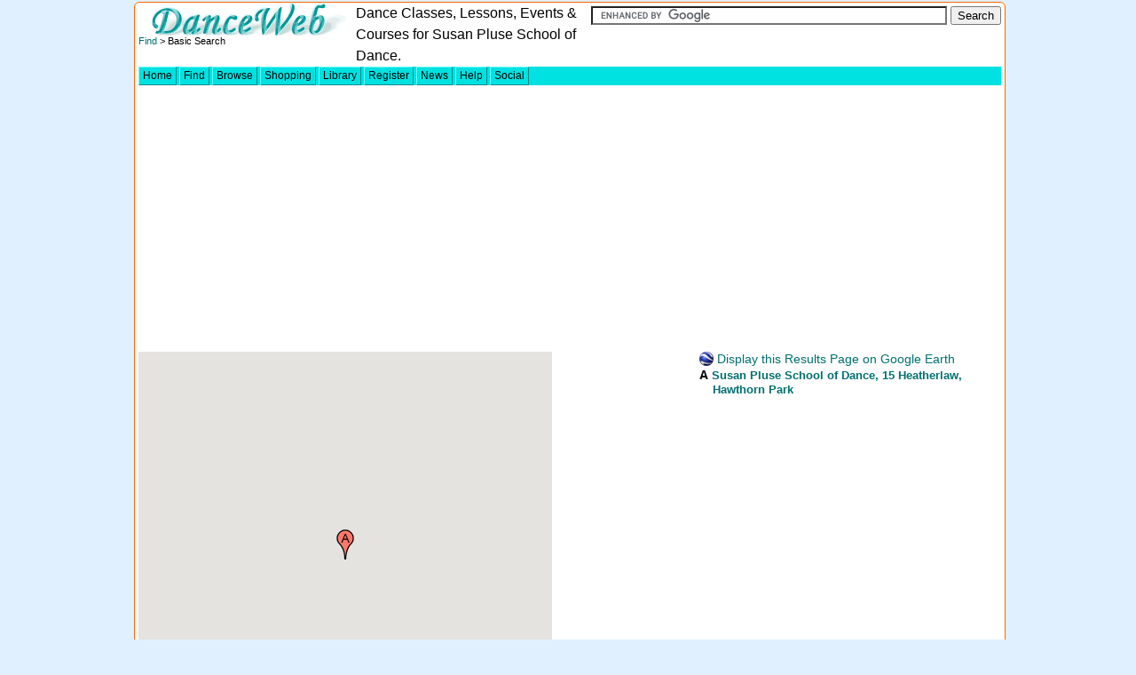

--- FILE ---
content_type: text/html; charset=utf-8
request_url: http://www.danceweb.co.uk/susan-pluse-school-of-dance/3961.aspx
body_size: 5164
content:
<!DOCTYPE html>
<html lang='en'>
<head>
<meta name='viewport' content='width=device-width, initial-scale=1'>
<title>Dance Classes, Lessons, Events &amp; Courses for Susan Pluse School of Dance</title>
<meta name='description' content="Dance Classes, Lessons, Events &amp; Courses for Susan Pluse School of Dance. . Hawthorn Park, Tyne &amp; Wear." />
<meta name='keywords' content="Dance Services, Dance Suppliers, Dance Shops, Dance Retailers, Dance Websites, Dance E-tailers, Dance Costumes," />
<meta name='dcterms.rights' content='&#169; Tempo Technology 2014' />
<meta name='author' content='Webmaster (webmaster@danceweb.co.uk)' />
<meta name='robots' content='Index, Follow' />
<meta name='rating' content='General' />
<meta http-equiv='Content-Type' content='text/html; charset=utf-8' />
<script                        src='//ajax.googleapis.com/ajax/libs/jquery/1.11.0/jquery.min.js'></script>
<script type='text/javascript' src='../js/ajax.js'></script>
<script type='text/javascript' src='../js/anylink.js'></script>
<script type='text/javascript' src='../js/homepage.js'></script>
<script type='text/javascript'>
	var country=826;
</script>

<script>
  (function(i,s,o,g,r,a,m){i['GoogleAnalyticsObject']=r;i[r]=i[r]||function(){
  (i[r].q=i[r].q||[]).push(arguments)},i[r].l=1*new Date();a=s.createElement(o),
  m=s.getElementsByTagName(o)[0];a.async=1;a.src=g;m.parentNode.insertBefore(a,m)
  })(window,document,'script','//www.google-analytics.com/analytics.js','ga');

  ga('create', 'UA-742895-1', 'danceweb.co.uk');
  ga('send', 'pageview');

</script>
<script type='text/javascript' src='../js/mashup.js'></script>
<script type='text/javascript' src='https://maps.googleapis.com/maps/api/js?v=3&amp;key=AIzaSyBk-e_JSR55z0JH23YQAnNirohOyWmf0HE'></script><script type='text/javascript' src='../js/search.js'></script><link rel='canonical' href="http://www.danceweb.co.uk/susan-pluse-school-of-dance/3961.aspx"/>
<script src='//s3.amazonaws.com/cc.silktide.com/cookieconsent.latest.min.js'></script>
<link rel='STYLESHEET' type='text/css' href='../css/DWUI.css' />

<script type='text/javascript' src='https://apis.google.com/js/plusone.js'></script>
<script type='text/javascript'>
$(document).ready(function(){
gapi.plusone.render ('googleplus1', {'size': 'small', 'data-annotation': 'bubble'});
});
</script>
<!-- Begin Cookie Consent plugin by Silktide - http://silktide.com/cookieconsent -->
<script type='text/javascript'>
window.cookieconsent_options = {"message":"This website uses cookies to ensure you get the best experience on our website","dismiss":"Got it!","learnMore":"More info","link":null,"theme":"dark-top"};
</script>
<! Begin Auto Ads -->
<script async src='https://pagead2.googlesyndication.com/pagead/js/adsbygoogle.js?client=ca-pub-7622276050012152' crossorigin='anonymous'></script><script>(adsbygoogle = window.adsbygoogle || []).push({google_ad_client: 'ca-pub-7622276050012152' });</script></head>

<body onload='load()' class ='DisplayTable'>
<div class='Block0'>
<div id="fb-root"></div>
<script>(function(d, s, id) {
  var js, fjs = d.getElementsByTagName(s)[0];
  if (d.getElementById(id)) return;
  js = d.createElement(s); js.id = id;
  js.src = "//connect.facebook.net/en_GB/sdk.js#xfbml=1&appId=30504390968&version=v2.0";
  fjs.parentNode.insertBefore(js, fjs);
}(document, 'script', 'facebook-jssdk'));</script>

<div class='page'><div style='float:left; width:245px'><div><a href='../'><img src='../graphics/dw2001.gif' style='width:245px; height:37px;float:left' alt='DanceWeb Home Page' /></a></div><div class='BodyFixedSmall' style='padding:4px 0 2px 0;'><span id='breadcrumbs'><a title ='Search for Dance Events, Classes, Products and Services' href ='../sitemap/?menuitem=3'>Find</a> > Basic Search</span></div></div><div><div style='margin-left:245px'><div style='float:right; margin-left:3px'><div style='padding: 4px 0 4px 0'><form action="http://www.google.co.uk" id="cse-search-box" target="_blank">
  <div>
    <input type="hidden" name="cx" value="partner-pub-0830905836092849:8288667035" />
    <input type="hidden" name="ie" value="UTF-8" />
    <input type="text" name="q" size="48" />
    <input type="submit" name="sa" value="Search" />
  </div>
</form>

<script type="text/javascript" src="http://www.google.co.uk/coop/cse/brand?form=cse-search-box&amp;lang=en"></script>
</div></div><h1 class='TitleBlack' id='subTitle'>Dance Classes, Lessons, Events & Courses for Susan Pluse School of Dance. </h1></div><div id='MenuDiv' class='page' style='clear:both;'></div></div><div style='background-color: white'><div><div class='VenList'><div style='max-width:342px'><div style='padding:0 2px 2px 2px'><a href ="/?kml=1" title ='Display on Google Earth (Version 5.0 or later)'><img style='float:left; width:16px; height:16px' alt='Display on Google Earth (Version 5.0 or later)' src='/graphics/google-earth-icon-small.png'/>&#160;Display this Results Page on Google Earth</a></div><div style='padding:0 2px 0 2px'><div class='venList'><b>A</b> <h2><a href='#5522_1'>Susan Pluse School of Dance</a>, 15 Heatherlaw, Hawthorn Park</h2></div></div><div style='padding:4px 0 0 0'><script async="async" src="https://pagead2.googlesyndication.com/pagead/js/adsbygoogle.js?client=ca-pub-7622276050012152" crossorigin="anonymous" ></script>
<!-- 300 x 250 Medium Rectangle -->
<ins class="adsbygoogle"
     style="display:inline-block;width:300px;height:250px"
     data-ad-client="ca-pub-7622276050012152"
	 data-ad-slot="5500169614"
     data-ad-format="auto"
     data-full-width-responsive="true"
	 ></ins>
<script>
(adsbygoogle = window.adsbygoogle || []).push({});
</script>

</div><div style='padding:4px 2px 0 2px'>Dance Classes, Lessons, Events &amp; Courses for Susan Pluse School of Dance. </div></div></div><div><div id='map' style='max-width: 466px; height: 466px'></div><div id='mapHeading' style='max-width: 466px;'></div></div><div class='VenListH'><div style='max-width:342px'><div style='padding:0 2px 2px 2px'><a href ="/?kml=1" title ='Display on Google Earth (Version 5.0 or later)'><img style='float:left; width:16px; height:16px' alt='Display on Google Earth (Version 5.0 or later)' src='/graphics/google-earth-icon-small.png'/>&#160;Display this Results Page on Google Earth</a></div><div style='padding:0 2px 0 2px'><div class='venList'><b>A</b> <h2><a href='#5522_1'>Susan Pluse School of Dance</a>, 15 Heatherlaw, Hawthorn Park</h2></div></div><div style='padding:4px 0 0 0'><script async="async" src="https://pagead2.googlesyndication.com/pagead/js/adsbygoogle.js?client=ca-pub-7622276050012152" crossorigin="anonymous" ></script>
<!-- 300 x 250 Medium Rectangle -->
<ins class="adsbygoogle"
     style="display:inline-block;width:300px;height:250px"
     data-ad-client="ca-pub-7622276050012152"
	 data-ad-slot="5500169614"
     data-ad-format="auto"
     data-full-width-responsive="true"
	 ></ins>
<script>
(adsbygoogle = window.adsbygoogle || []).push({});
</script>

</div><div style='padding:4px 2px 0 2px'>Dance Classes, Lessons, Events &amp; Courses for Susan Pluse School of Dance. </div></div></div></div><table id="dwresults" style="max-width:972px; border:0; clear:both; table-layout:auto"><tr><td class="DWOrg" rowspan="3" colspan="1"><div class="DWOrgHead" style="width:100%"><div style="background-color: #ffffff; border-color: #7f7f7f; border-width: 1px; border-style: solid; padding:10px; float:left; margin:2px 4px 0 0;"><h2><a href="http://www.geocities.com/suepluse" target="_blank" title="Go to Susan Pluse School of Dance web site">Susan Pluse School of Dance</a></h2> </div>Specialists in Ballroom, Latin American, Salsa, Classical and Modern Sequence. Other Styles of Dance Also Available. November 2007 Exams: 100% Pass! Fully Qualified; CRB Checked &amp; Cleared; Qualified First Aider; Health &amp; Safety; Fully Insured. 
<div class="HRDW1"></div>Dance Studio/School, Regular Dance Classes. Dance Styles: Modern Sequence, Modern Ballroom, Latin American, Salsa Dance, Merengue, Classical Sequence, Pre-School Dance, Ballroom, Latino, Cheerleading, Salsa (Cuban), Dancesport, Mixed Social Dance. </div><div style="clear:both"><div class="HRDW1"></div>Contact: <br />Tel: 0191-4311353, 07950963235<br /><span class="BodyTextTB">Email: <a href="/admin/email/contactorg.aspx?orgid=3961&amp;org=Susan+Pluse+School+of+Dance" target="DanceWebForm" title="Send an email to Susan Pluse School of Dance">Susan Pluse School of Dance</a>. </span><br /><div class="DWOrgDate2">(Last Edited: 7/2/2008)</div></div></td><td colspan="3" style="height:0; padding: 0; margin: 0; border: 0;"></td></tr><tr><td class="DWLoc" colspan="3"><a class="locPin" id="5522_1">A</a><span title="loc" id="_5522_1"></span><a href="../map-susan-pluse-school-of-dance-hawthorn-park/5522_17.aspx" target="targetLocation" title="Street-level map of Susan Pluse School of Dance">Susan Pluse School of Dance</a>, 15 Heatherlaw, <a href="../map-susan-pluse-school-of-dance-hawthorn-park/5522_13.aspx" target="targetLocation" title="Town-level map of Hawthorn Park">Hawthorn Park</a>, Tyne &amp; Wear, <a href="http://www.streetmap.co.uk/streetmap.dll?postcode2map?code=Washington" target="_blank">Washington</a><div class="HRDW1"></div><span class="BodyTextTB"> All Entries for <a href="../dance-venue-susan-pluse-school-of-dance-hawthorn-park/5522.aspx" title="DanceWeb Entries for Venue: Susan Pluse School of Dance, Hawthorn Park (e.g. Dance Classes, Courses, Lessons, or Events).">Susan Pluse School of Dance</a> Venue. Postal Address. <a href="/kml/?l=5522"><img src="/graphics/google-earth-icon-small.png" style="width:16px; height:16px;" alt="Show Venue on Google Earth." /></a></span></td></tr><tr><td class="DWDay8" rowspan="1">n/a</td><td class="DWTime0"> </td><td class="DWEvent0" colspan="1"><h3><a title="Full details of ." target="targetEvent" href="../dance-class/7299.aspx"><b>Salsa, Ballroom Dance Class</b></a></h3><br /><b>Modern Sequence</b>, <b>Modern Ballroom</b>, <b>Latin American</b>, <b>Latin American</b>, <b>Salsa</b>, <b>Merengue</b>, <b>Classical Sequence</b>, <b>Pre-School</b>, <b>Ballroom</b>, <b>Latino</b>, <b>Cheerleading</b>, <b>Salsa (Cuban)</b>, <b>Dancesport</b>, <b>Mixed Social</b>  Instruction,  Practice.  Contact organiser for times and further details. </td></tr></table><div style='padding-left:2px;'>Results Page: 1&#160;</div><div style='text-align:center; padding:4px 0 4px 0;'><script async="async" src="https://pagead2.googlesyndication.com/pagead/js/adsbygoogle.js?client=ca-pub-7622276050012152" crossorigin="anonymous" ></script>
<!-- Responsive -->
<ins class="adsbygoogle"
     style="display:block"
     data-ad-client="ca-pub-7622276050012152"
     data-ad-slot="5500169614"
	 data-full-width-responsive="true"		
     data-ad-format="auto"></ins>
<script>
(adsbygoogle = window.adsbygoogle || []).push({});
</script>
</div></div><script type='text/javascript'>//<![CDATA[var aLat=new Array(54.9595,0);var aLon=new Array(-1.476924,0);var aAddr=new Array("<a href='#5522_1'>Susan Pluse School of Dance</a><br />15 Heatherlaw<br />Hawthorn Park","X");var lngn = -1.476924;var latn = 54.9595;var lngx = -1.476924;var latx = 54.9595;var sy=54.9595031738281;var sx=-1.47692394256592;var aPrec=true;//]]></script><div style='text-align:center; padding-top:5px;'><div style="text-align:center; clear:both; width:100%"><span class="FooterMenu"><a class="FooterMenu" href="../" title="DanceWeb Home Page">Home</a> | <a class="FooterMenu" href="../search/" title="Basic Search to Find Dance a Class, Event, Product or Service">Basic Search</a> | <a class="FooterMenu" href="../reg/login1.aspx?b=../" title="Login, or change logged in user">Login</a> | <a class="FooterMenu" href="../reg/" title="Register to get the most from DanceWeb, or submit entries">Register</a> | <a class="FooterMenu" href="../help/help1.htm" title="DanceWeb Help" target="targetHelp">Help</a> | <a class="FooterMenu" href="../help/legal1.aspx" title="Terms and Conditions">Legal</a> | <a class="FooterMenu" href="../sitemap/" title="Detailed list of all major start pages on DanceWeb website">Sitemap</a> | <a class="FooterMenu" href="../help/help2.aspx" title="Submit a free Entry to the DanceWeb Directory">Submit Entry</a> | <a class="FooterMenu" href="../help/submitnews.aspx" title="Submit a free Community News Entry to DanceWeb">Submit News</a></span></div>
<script type="text/javascript">
	//<![CDATA[
	
	function URLEncode (clearString) {
  var output = '';
  var x = 0;
  clearString = clearString.toString();
  var regex = /(^[a-zA-Z0-9_.]*)/;
  while (x < clearString.length) {
    var match = regex.exec(clearString.substr(x));
    if (match != null && match.length > 1 && match[1] != '') {
    	output += match[1];
      x += match[1].length;
    } else {
      if (clearString[x] == ' ')
        output += '+';
      else {
        var charCode = clearString.charCodeAt(x);
        var hexVal = charCode.toString(16);
        output += '%' + ( hexVal.length < 2 ? '0' : '' ) + hexVal.toUpperCase();
      }
      x++;
    }
  }
  return output;
}

	function doABookMarkFav(){
		var url = location.href;
		var title= document.title; 

		if (window.sidebar) {
			// Mozilla Firefox Bookmark
			window.sidebar.addPanel(title, url,"");
		}
		else{
			window.external.AddFavorite(url,title);
		}
		return false;
	}
	function doABookMark(site,title){
		/*
		var url = site + location.href.replace (/&/g,"%26");
		if (title) url+= "&title=" + document.title.replace (/&/g,"%26"); 
		*/
		var url = site + URLEncode(location.href);
		if (title) url+= "&title=" + URLEncode(document.title); 
				
		window.open (url,"_bookmark");
		return false;
	}
	//]]>		
</script>

<div style='margin-left:auto; margin-right: auto;'>
<div class='BodyFixed' style='text-align:center; width:100%; padding:3px 0 3px 0;'>
Bookmark:
<span style='padding-left:5px;'>
	<a 
		title="Bookmark this page in Browser Favorites" 
		href="javascript:void(0);"
		onclick="return(doABookMarkFav());"
		>
		<img 
			alt="Bookmark this page in Browser Favorites"
			src="../bookmark/icons/favorites14x14.jpg" 
		/>
		Favorites</a> 
</span>

<span style='padding-left:5px;'>
	<a 
		title="Bookmark this page on Digg" 
		href="javascript:void(0);"		
		onclick="return(doABookMark('http://digg.com/submit?url=',true));"
		>
		<img 
			alt="Bookmark this page on Digg"
			src="../bookmark/icons/digg16x14.jpg" 
		/>
		Digg</a>
</span>	 

<span style='padding-left:5px;'>
	<a 
		title="Bookmark this page on reddit" 
		href="javascript:void(0);"	
		onclick="return(doABookMark('http://reddit.com/submit?url=',true));"
		>
		<img 
			alt="Bookmark this page on reddit"
			src="../bookmark/icons/reddit17x14.jpg" 
		/>		
	reddit</a> 
</span>

<span style='padding-left:5px;'>
	<a 
		title="Bookmark this page on Facebook" 
		href="javascript:void(0);"			
		onclick="return(doABookMark('http://www.facebook.com/sharer.php?u=',false));"
		>
		<img 
			alt="Bookmark this page on Facebook"
			src="../bookmark/icons/facebook14x14.jpg" 
		/>		
	Facebook</a> 
</span>

<span style='padding-left:5px;'>
	<a 
		title="Bookmark this page on StumbleUpon" 
		href="javascript:void(0);"			
		onclick="return(doABookMark('http://www.stumbleupon.com/submit?url=',true));"
		>
		<img 
			alt="Bookmark this page on StumbleUpon"
			src="../bookmark/icons/stumble14x14.jpg" 
		/>		
		StumbleUpon</a> 
</span>

</div>

</div>

<div class='BodyFixed' style='text-align:center; width:100%'><span>All information &copy; DanceWeb,1998-2026. No Unauthorised Reproduction.</span></div><div style='text-align:center'><span class='FooterSmallC'></span></div></div>
<script type='text/javascript'>loadTopMenu(1,0,'County','UK','MenuDiv','All',1,'');</script>

</div>
</body>
</html>


--- FILE ---
content_type: text/html; charset=utf-8
request_url: http://www.danceweb.co.uk/ajax/menus/hor/default.aspx?mo=1&el=0&co=County&ca=UK&ss=All&pd=1
body_size: 2769
content:
<div class="topMenuDiv"><a class="toplinkcss" href="../" title="DanceWeb Home Page">Home</a> <a class="toplinkcss" onmouseover="dropdownmenu(this, event, 'anylinkmenu3')" href="../sitemap/?menuitem=3" title="Search for Dance Events, Classes, Products and Services">Find</a> <a class="toplinkcss" onmouseover="dropdownmenu(this, event, 'anylinkmenu4')" href="../sitemap/?menuitem=4" title="Browse for Dance Events, Classes, Products and Services">Browse</a> <a class="toplinkcss" onmouseover="dropdownmenu(this, event, 'anylinkmenu5')" href="../sitemap/?menuitem=5" title="Buy Dance Products and Services">Shopping</a> <a class="toplinkcss" onmouseover="dropdownmenu(this, event, 'anylinkmenu6')" href="../sitemap/?menuitem=6" title="Library of useful dance-related documents and pages">Library</a> <a class="toplinkcss" onmouseover="dropdownmenu(this, event, 'anylinkmenu7')" href="../sitemap/?menuitem=7" title="Registration Applications">Register</a> <a class="toplinkcss" onmouseover="dropdownmenu(this, event, 'anylinkmenu8')" href="../sitemap/?menuitem=8" title="Dance News from around the world and from DanceWeb">News</a> <a class="toplinkcss" onmouseover="dropdownmenu(this, event, 'anylinkmenu9')" href="../sitemap/?menuitem=11" title="Help and contact pages">Help</a> <a class="toplinkcss" onmouseover="dropdownmenu(this, event, 'anylinkmenu10')" href="../sitemap/?menuitem=9" title="Social Media and other useful pages">Social</a> </div><div class="anylinkcss" id="anylinkmenu2"></div><div class="anylinkcss" id="anylinkmenu3"><a href="../advanced_search/" title="Find Dance Class, Event, Product or Service, including Dated Calendar Events">Advanced Search</a> <a href="../search/" title="Basic Search to Find Dance a Class, Event, Product or Service">Basic Search</a> <a href="../advanced_search/?m=15" title="Find dated dance event (i.e. search calendar)">Calendar Event</a> <a href="../advanced_search/?m=2" title="Find a dance product supplier or shop">Dance Product</a> <a href="../advanced_search/?m=9" title="Find a dance resource on the Web">Dance Resource</a> <a href="../advanced_search/?m=7" title="Find a dance service supplier">Dance Service</a> <a href="../advanced_search/?m=1" title="Find weekly dance Class, Practice or Social">Weekly Class</a> </div><div class="anylinkcss" id="anylinkmenu4"><a href="../BrowseByCounty/" title="Browse for Dance Classes, Dance Events and Dance Lessons for Selected County">By County</a> <a href="../BrowseByTown/" title="Browse for Dance Classes, Dance Events, Dance Lessons, Dance Shops and Dancewear Retailers for Selected Towns">By Town</a> <a href="../calendar/" title="Browse DanceWeb Full-Page Calendar of Dance Events: Auditions, Competitions, Festivals, Holidays, Parties, Socials, Summer-Schools and Workshops etc.">Calendar</a> <a href="../atoz/" title="Browse DanceWeb A to Z Catalogue of Dance Class Organisers, Dance Schools, Dance Suppliers and Services">Dance Catalogue </a> <a href="../browse/" title="Browse DanceWeb Condensed A to Z Directory of Dance Class Organisers, Dance Schools, Dance Suppliers and Services">Dance Directory</a> <a href="../ps/?m=2" title="Browse Dance Product Suppliers, Shops, Retailers, Websites and E-tailers">Dance Products</a> <a href="../ps/?m=9" title="Browse Resources, Dance Websites, Dance Sites, Dance Downloads, Dance Information">Dance Resources</a> <a href="../ps/?m=7" title="Browse Dance Service Suppliers, Shops, Retailers, Websites and E-tailers">Dance Services</a> <a href="../BrowseByVenue/" title="Browse Dance Venues &amp; Locations for Clubs, Dance Halls, Dance Studios, Dance Colleges, Service Suppliers, Shops and Retailers">Dance Venues</a> </div><div class="anylinkcss" id="anylinkmenu5"><a href="http://rover.ebay.com/rover/1/710-53481-19255-0/1?icep_ff3=9&amp;pub=5574653114&amp;toolid=10001&amp;campid=5335871715&amp;customid=&amp;icep_uq=dance&amp;icep_sellerId=&amp;icep_ex_kw=&amp;icep_sortBy=12&amp;icep_catId=&amp;icep_minPrice=&amp;icep_maxPrice=&amp;ipn=psmain&amp;icep_vectorid=229508&amp;kwid=902099&amp;mtid=824&amp;kw=lg" title="Bargain Dancewear, Danceshoes, Dance Footwear, Costumes &amp; Accessories from eBay">Dancewear from eBay</a> <a href="../shop/expedia.aspx" title="Buy Tickets for Flights, Hotels, Cars, Dance Holidays and All Holidays">Travel Tickets</a> </div><div class="anylinkcss" id="anylinkmenu6"><a onmouseover="rightmenu2(this, event, 'anylinkmenu1_1')" href="../NeWs/Preventing+Dance+Injuries+Introduction/" title="How to Prevent and Treat Dance Injuries">Preventing Injuries</a> <div class="anylinkcss" id="anylinkmenu1_1"><a href="../NeWs/Preventing+Dance+Injuries+Introduction/" title="Preventing Dance Injuries: Part 1: Introduction">Introduction</a> <a href="../NeWs/?id=168" title="Preventing Dance Injuries: Part 2: Avoiding Injury To The Knee">The Knee</a> <a href="../NeWs/?id=171" title="Preventing Dance Injuries: Part 3: Avoiding Injury to the Foot and Ankle">Foot and Ankle</a> <a href="../NeWs/?id=172" title="Preventing Dance Injuries: Part 4: Anatomy of the Foot and Anklen">Anatomy Foot &amp; Ankle</a> </div><a onmouseover="rightmenu2(this, event, 'anylinkmenu2_2')" href="../library/dance-teachers-insurance" title="">Dance Business</a> <div class="anylinkcss" id="anylinkmenu2_2"><a href="../library/dance-teachers-insurance" title="What Aspects of Insurance Cover Are Recommended for Dance Teachers?">Teachers Insurance</a> </div></div><div class="anylinkcss" id="anylinkmenu7"><a href="../reg/login1.aspx?b=../" title="Login, or change logged in user">Login</a> <a href="../reg/logout1.aspx" title="Logout">Logout</a> <a href="../reg/login1.aspx" title="Request forgotten or lost password">Lost Password</a> <a href="../reg/" title="Register to get the most from DanceWeb, or submit entries">Register</a> </div><div class="anylinkcss" id="anylinkmenu8"><a href="http://dancewebUK.blogspot.com/" title="Blog of Updated and New Dance Classes, Events, Courses and Services on DanceWeb" target="targetBlog">Blog of Content</a> <a href="http://dancewebsite.blogspot.com/" title="Blog of Updated and New Features on DanceWeb" target="targetBlog">Blog of Features</a> <a href="http://dancewebnews.blogspot.com/" title="Blog of News Items entered and edited by the DanceWeb Community" target="targetBlog">Blog of News</a> <a href="../news/community/summary/" title="News Items entered by the DanceWeb Dance Community">Community News</a> <a href="../news/classes/" title="News on New &amp; Updated Dance Classes">Dance Classes</a> <a href="../news/courses/" title="News on New &amp; Updated Dance Courses">Dance Courses</a> <a href="../news/events/" title="News on New &amp; Updated Dance Events">Dance Events</a> <a href="../news/services/" title="News on New &amp; Updated Dance Products &amp; Services">Dance Services</a> <a href="../news/headlines/?cname=Canada" title="Dance News Headlines from Canada">Canada Headlines</a> <a href="../news/headlines/?cname=Ireland" title="Dance News Headlines from Ireland">Ireland Headlines</a> <a href="../news/headlines/?cname=UK" title="Dance News Headlines from the UK">UK Headlines</a> <a href="../news/headlines/?cname=USA" title="Dance News Headlines from the USA">USA Headlines</a> <a href="../news/headlines/" title="Dance News Headlines from around the World">World Headlines</a> </div><div class="anylinkcss" id="anylinkmenu9"><a href="../help/help4.aspx" title="Enquire about advertising on DanceWeb">Advertise</a> <a href="../help/help5.aspx" title="Send Feedback to DanceWeb">Feedback</a> <a href="../help/help1.htm" title="DanceWeb Help" target="targetHelp">Help</a> <a href="../help/legal1.aspx" title="Terms and Conditions">Legal</a> <a href="../help/dwbanners.htm" title="Linking to DanceWeb Website">Linking to DanceWeb</a> <a href="../help/support.aspx" title="Report a Website Problem to DanceWeb">Report Problem</a> <a href="../sitemap/" title="Detailed list of all major start pages on DanceWeb website">Sitemap</a> <a href="../help/help2.aspx" title="Submit a free Entry to the DanceWeb Directory">Submit Entry</a> <a href="../help/submitnews.aspx" title="Submit a free Community News Entry to DanceWeb">Submit News</a> </div><div class="anylinkcss" id="anylinkmenu10"><a href="http://dancewebUK.blogspot.com/" title="Blog of Updated and New Dance Classes, Events, Courses and Services on DanceWeb" target="targetBlog">Blog</a> <a href="http://www.facebook.com/pages/DanceWeb/316030661254" title="DanceWeb Page on Facebook" target="_facebook">Facebook</a> <a href="../links/" title="Dance Links and Webrings that may be of interest to Dancers">Links</a> <a href="http://twitter.com/DanceWeb" title="DanceWeb on Twitter; daily tweets of DanceWeb Updates" target="_twitter">Twitter</a> </div>

--- FILE ---
content_type: text/html; charset=utf-8
request_url: https://www.google.com/recaptcha/api2/aframe
body_size: 120
content:
<!DOCTYPE HTML><html><head><meta http-equiv="content-type" content="text/html; charset=UTF-8"></head><body><script nonce="eEEn5M1B_F_4vl5cqIjsRQ">/** Anti-fraud and anti-abuse applications only. See google.com/recaptcha */ try{var clients={'sodar':'https://pagead2.googlesyndication.com/pagead/sodar?'};window.addEventListener("message",function(a){try{if(a.source===window.parent){var b=JSON.parse(a.data);var c=clients[b['id']];if(c){var d=document.createElement('img');d.src=c+b['params']+'&rc='+(localStorage.getItem("rc::a")?sessionStorage.getItem("rc::b"):"");window.document.body.appendChild(d);sessionStorage.setItem("rc::e",parseInt(sessionStorage.getItem("rc::e")||0)+1);localStorage.setItem("rc::h",'1768471184279');}}}catch(b){}});window.parent.postMessage("_grecaptcha_ready", "*");}catch(b){}</script></body></html>

--- FILE ---
content_type: text/css
request_url: http://www.danceweb.co.uk/css/DWUI.css
body_size: 7600
content:
/* 	
	Common CSS Styles for DanceWeb site (core) 
	
	11 Nov 2003 
	16 Nov 2003
	28 Feb 2004
	25 Aug 2004 Make more W3C compliant	
	26 Aug 2004 Use cursor:pointer rather than hand	
	24 Jul 2009 Merge all common into this file
*/

/************************
	COMMON ELEMENT STYLES 
*************************/

body {
	color: #000000;
	background-color : #e0f0ff;	
	/* font-size:.65em; changed 18 Jul 2009 for IE8! */
	font-size: .87em;
	font-family: verdana, helvetica, arial, sans-serif; 
	margin: auto;
	padding: 2px 2px 0 6px;
	/* max-width: 972px; */
}

#MenuDiv{
	width: 100%;
	/* height: 24px; */
}

#MenuVerDiv{
	font-size: 12px;
}

form {
	margin: 0 0 0 0; /* top, right, bottom, left */ 
}

.block {
	display:block; 
}

/*
	Heading, White on Reverse
*/		

h1  {
	FONT-FAMILY : Arial, sans-serif;
	FONT-WEIGHT : bold;
	FONT-SIZE : 1em;
	COLOR : white;
	/* background : #008f8f; */
	background: #ff6600;		
	TEXT-ALIGN : center;
	display : inline;
	width : 100%;
	/* padding: 1px 0 1px 0; */
	padding: 1px 0 2px 0;
}

/*	normal heading style */
.h1Block {
	display:block; 
	margin: 0 0 2px 0;
}

h3  {
	FONT-WEIGHT : inherit;
	FONT-SIZE : inherit;
	COLOR : #000000; 
	display : inline;
}


/*	h3 on home page 
	black on light green
*/
.eh3{
	FONT-SIZE : 11pt;
	background: #e0ffff;
	display: block;
	margin: 0px 0px 0px 0px;
	padding: 8px 0px 4px 6px; 
	width: auto;
}

/* Links unless overridden */

a {
	/* color: #002bb8; 
	color: #005f5f; */
	color: #006f6f;
	TEXT-DECORATION : none; 
}
a:hover  {
	/* COLOR : RGB(80,0,80); */
	COLOR: #ff6600;
	TEXT-DECORATION : underline;
}

/*	default img with no border or spacing */
img{
	border: none 0px;
}

/**************
	CLASSES 
**************/

/* non-scalable body texts */
 
.BodyFixedSmall {
	font-size: 11px;
}

.BodyFixed {
	font-size: 12px;
}
 
.BodyFixedCenter {
	font-size: 12px;
	text-align: center;
	background-color: #e0ffff;	
}

.BodyFixedLarge {
	font-size: 13px;
}

.More {
	text-align: right;
	background-color: #e0ffff;	
	padding: 0 6px 6px 0;
}

/*	Divs etc to contain page-width content */

/*	Main Content Block Headers (H1) */
.h1Home {
	color: white;
	background-color: #ff6600; 
	FONT-WEIGHT : normal;
	FONT-SIZE : 15px;
	padding: 3px 0 2px 0;	
	margin: 0px 0 2px 0;
	text-align:center; 
	height:19px;	
	width:100%;
	display: block;
	border-top-left-radius:6px;
	border-top-right-radius:6px;	
}

h2  {
	FONT-FAMILY : Arial, sans-serif;
	FONT-WEIGHT : normal;
	FONT-SIZE : 10pt;
	COLOR : #000000;
	/* background : #ffffff; */
	background: #ff6600;		
	TEXT-ALIGN : left;
	display : inline;
	padding: 1px 0 0 0;
}

/*	Narrow Content Block Headers (H2) */
.h2HomeBox {
	/* background : #008f8f; */
	margin: 2px 0 6px 0; /* space above/below */
	/* text-align:center; */
	height:16px;		
	width:100%;
}

/*	Narrow Content Internal Text (H2) */
.h2HomeText {
	color: white;
	/* background : #008f8f; */
	FONT-WEIGHT : normal;
	FONT-SIZE : 15px;
	padding: 0 0 3px 0;	
	/* margin: 2px 0 2px 0;	*/
	text-align: center; 
}

/* Header Block */
.DanceClass {
	font-size: 12px;
}

/*
	DirMan
*/
	
.EditHeading1  {
	FONT-WEIGHT : bold;
	FONT-SIZE : 10pt;
	FONT-FAMILY : Arial, sans-serif;
	COLOR : black;
}
.EditPrompt1  {
	FONT-WEIGHT : normal;
	FONT-SIZE : 10pt;
	FONT-FAMILY : Arial, sans-serif;
	COLOR : black;
}

.DMHeaderSmall  {
	FONT-SIZE: 10pt;
	COLOR: #000000;
	FONT-FAMILY: Arial, sans-serif;
	TEXT-ALIGN: center;
	FONT-WEIGHT: bold;
	background-color: #ffffff;	
}

.EditBG0 {
	BACKGROUND : #FFEFFF;
}
.EditBG1 {
	BACKGROUND : #DfFFEF;
}
.EditBG2 {
	BACKGROUND : #EFEFEF;
}

/*
	Top-Level Menu Items on left of Home Page
*/

.TopMenuItem  {
	font-size: 12px;

	BACKGROUND : RGB(0,225,225);
	
	BORDER-RIGHT : RGB(0,140,140) 1px solid;
	BORDER-TOP : RGB(100,255,255) 1px solid;
	BORDER-LEFT : RGB(100,255,255) 1px solid;
	BORDER-BOTTOM : RGB(0,140,140) 1px solid;
	
	PADDING-TOP : 1px;
	PADDING-BOTTOM : 1px;
	PADDING-LEFT : 2px;
}

/*
	Sub-Menu Items on left of Home Page
*/

.MenuItemBox  {
	BACKGROUND : RGB(0,225,225);
	BORDER-RIGHT : RGB(0,140,140) 1px solid;
	BORDER-TOP : RGB(100,255,255) 1px solid;
	BORDER-LEFT : RGB(100,255,255) 1px solid;
	BORDER-BOTTOM : RGB(0,140,140) 1px solid;
	padding: 1px 2px 1px 10px;
	CURSOR : pointer;
}
.MenuItemBoxHover{
	BACKGROUND : RGB(150,255,255);
	BORDER-LEFT : RGB(0,140,140) 1px solid;
	BORDER-BOTTOM : RGB(100,255,255) 1px solid;
	BORDER-RIGHT : RGB(100,255,255) 1px solid;
	BORDER-TOP : RGB(0,140,140) 1px solid;
	padding: 1px 2px 1px 10px;
	CURSOR : pointer;
}

.MenuItem  {
	font-size: 12px;
	
	COLOR : #000000;
	TEXT-DECORATION : none;
	CURSOR : pointer;
	padding: 0 0 0 0;
}

a.MenuItem {
	COLOR : #000000;	
	TEXT-DECORATION : none;
}

a.MenuItem:hover{
	COLOR : #000000; 
	TEXT-DECORATION : none;
}

/*
	Page Footers
*/
	
.FooterSmallC  {
	FONT-SIZE: 8pt;
	COLOR: #00afaf;
	FONT-FAMILY: Arial, sans-serif;
	TEXT-ALIGN: center;
}

/*
	Dialogues
*/	

.CheckBox2  {
	height:8px;
}

.TextBox  {
	BORDER-RIGHT : black 1px groove;
	BORDER-TOP : black 1px groove;
	FONT-SIZE : 9pt;
	BORDER-LEFT : black 1px groove;
	COLOR : black;
	BORDER-BOTTOM : black 1px groove;
	FONT-FAMILY : Arial, sans-serif;
}

.TextBox2  {
	BORDER-RIGHT : black 1px groove;
	BORDER-TOP : black 1px groove;
	FONT-SIZE : 10pt;
	BORDER-LEFT : black 1px groove;
	COLOR : black;
	BORDER-BOTTOM : black 1px groove;
	FONT-FAMILY : Verdana, Arial, sans-serif;
}

/*
	News
*/

.NewsColumnHeading  {
	FONT-FAMILY : arial, sans-serif;
	FONT-WEIGHT : bold;
	FONT-SIZE : 10pt;
	COLOR : white;
	BACKGROUND : #009f9f;
	TEXT-ALIGN : center;
}

.NewsHeading1  {
	FONT-WEIGHT : bold;
	FONT-SIZE : 10pt;
	COLOR : black;
	FONT-FAMILY : Arial, sans-serif;
}

.NewsNewPrefix  {
	FONT-FAMILY : Arial, sans-serif;
	FONT-WEIGHT : bold;
	FONT-SIZE : 5pt;
	COLOR :      #ffffff;
	BACKGROUND : #009f9f;
	TEXT-ALIGN : center;
	
	BORDER-RIGHT : #009f9f 1px solid;
	PADDING-RIGHT : 3px;
	BORDER-TOP : #00efef 1px solid;
	PADDING-LEFT : 2px;
	PADDING-BOTTOM : 2px;
	BORDER-LEFT : #00efef 1px solid;
	PADDING-TOP : 2px;
	BORDER-BOTTOM : #009f9f 1px solid;
}

.NewsItemBGAlt0{
	background-color: #e0ffff;
	padding: 2px 6px 5px 6px;	
	clear: both;
}
.NewsItemBGAlt1{
	background-color: #ffffff;
	padding: 2px 6px 5px 6px;	
	clear: both;	
}

.NewsItem1  {
	FONT-WEIGHT : normal;
	FONT-SIZE : 8pt;
	COLOR : black;
	FONT-FAMILY : Verdana,Arial, sans-serif;
	text-align : left;
	line-height : 9pt;
}

.NewsItem2  {
	FONT-SIZE : 85%;
	/* FONT-WEIGHT : normal;
	COLOR : black;
	FONT-FAMILY : Verdana,Arial, sans-serif; */
}

.NewsPad1  {
	FONT-WEIGHT : normal;
	FONT-SIZE : 4pt;
	COLOR : black;
	FONT-FAMILY : Verdana,Arial,sans-serif;
}

.NewsDate1  {
	FONT-WEIGHT : normal;
	FONT-SIZE : 6pt;
	COLOR : #7f7f7f;
	FONT-FAMILY : Verdana,Arial,sans-serif;
}

.NewsLink1 A{
	font-size: 8pt;
	COLOR : RGB(0,102,102);
	FONT-FAMILY : Verdana, Arial, sans-serif;
	TEXT-DECORATION: none;
}

.NewsLink2 A{
	font-size: 6pt;
	COLOR : RGB(0,102,102);
	FONT-FAMILY : Verdana, Arial, sans-serif;
	TEXT-DECORATION: none;
}

/* Google Sourced News */

.lh1 {
	font-size: 9pt;
}

.lh {
	font-weight: bold;
	font-size: 10pt;
}

.AskDanceWebText  {
	FONT-WEIGHT : normal;
	FONT-SIZE : 9pt;
	COLOR : black;
	FONT-FAMILY : Verdana, Arial, sans-serif;
}

.AskDanceWebSmallText  {
	FONT-WEIGHT : normal;
	FONT-SIZE : 8pt;
	COLOR : black;
	FONT-FAMILY : Verdana, Arial, sans-serif;
}

.hid  {
	visibility : hidden;
}

.RedCell
{
	background-color: #ff0000;
	color: #00ffff;
}

/*
	Input Boxes
*/	

/*	AskDanceWeb Model Select Box */
.select
{
	background-color: #dfffff;
	color: Black;
	font-family : Verdana, Arial, sans-serif;
	font-size : 9pt;
	FONT-WEIGHT : normal;
}

/*	small search box etc */ 
.selectSmall
{
	background-color: #dfffff;
	color: Black;
	font-family : Verdana, Arial, sans-serif;
	font-size : 90%;
	FONT-WEIGHT : normal;
}

/*	Ask DanceWeb Input Box */
.search
{
	background-color: #dfffff;
	color: Black;
	font-family : Verdana, Arial, sans-serif;
	font-size : 12pt;
	FONT-WEIGHT : normal;
}

/*	Search Amazon Box */
.InputSmallText
{
	background-color: #ffffff;
	color: #000000;
	font-family : Verdana, Arial, sans-serif;
	font-size : 9pt;
	FONT-WEIGHT : normal;
}

/*	Titles in Box Heading ? */

.DanceStyle  {
	FONT-SIZE : 10pt;
	COLOR : RGB(0,102,102);
	FONT-FAMILY : Verdana, Arial, sans-serif;
	FONT-WEIGHT: bold;
}

/*	Title in Box Sub-Heading */

.TitleBlack  {
	FONT-SIZE : 12pt;
	line-height: 18pt;
	COLOR : RGB(0,0,0);
	background-color: #ffffff;	
	FONT-FAMILY : Verdana, Arial, sans-serif;
	FONT-WEIGHT: normal;
}

.SubTitleBlack  {
	FONT-SIZE : 8pt;
	COLOR : RGB(0,0,0);
	FONT-FAMILY : Verdana, Arial, sans-serif;
	FONT-WEIGHT: normal;
}

.transparent {
	COLOR : RGB(0,102,102);
	background-color: #008f8f;
	background: transparent;
}

/*
	Classes for Scalable Body Text
	Listed in increasing size	
*/	

.BodyVSmall {
	font-size: 75%;
}

.BodySmall {
	font-size: 85%;
}

.BodyText {
}

.BodyTextB {
	FONT-WEIGHT: bold;
}

.BodyText2 {
}

.BodyText2B {
	FONT-WEIGHT: bold;
}

.BodyText3 {
/*
	font-family: Verdana, Arial, sans-serif;
	font-size: 8pt;
	font-weight: normal;
*/
}

.BodyLarge {
	font-size: 120%;
}

.c {
	font-family: Verdana, Arial, sans-serif;
	font-size: 10pt;
}
.BodyTextTB {
	font-family: Trebuchet ms, Verdana, Arial, sans-serif;
	font-size: 90%;
}

/*	Adverts */

.SmallAd {
	font-family: Verdana, Arial, sans-serif;
	font-size: 6pt;
	font-weight: normal;
	margin-bottom:10px;
	margin-top:0;	
}

/* 
	Body Headings 
*/ 

/*  Sub-Heading */
.HeaderSmall  {
	FONT-SIZE: 10pt;
	COLOR: #000000;
	FONT-FAMILY: Arial, sans-serif; 
	TEXT-ALIGN: center;
	FONT-WEIGHT: bold;
	background-color: #9effff;	
}


/*	Results Page Links */
	
.smalllink  {
	FONT-FAMILY : Arial, sans-serif;
    FONT-SIZE: 7pt;
}
a.smalllink  {
	COLOR : #000000;
}
a.smalllink:hover  {
	COLOR : RGB(0,102,102);
	TEXT-DECORATION : underline;
}

.medlink  {
	FONT-FAMILY : Arial, sans-serif;
    FONT-SIZE: 10pt;
}
a.medlink  {
	COLOR : #000000;
	/* TEXT-DECORATION : underline; */
}
a.medlink:hover  {
	COLOR : RGB(0,102,102);
	TEXT-DECORATION : underline;
}
	
.JustBeforeLink  {
	FONT-WEIGHT : bold;
	FONT-SIZE : 16pt;
	COLOR : #336699;
	FONT-FAMILY : Arial, sans-serif;
	TEXT-DECORATION : underline;
}
	
/*
	Footer Menu
*/
	
.FooterBar {
	COLOR : RGB(0,102,102);
	TEXT-DECORATION : none;
	CURSOR : pointer;
	margin-right: 2px;
	margin-left : 2px;
	padding : 0 0 0 0;
	/* border : 2 3 4 5; */
	border-color : red;
}
	
.FooterMenu {
	font-size: 10px;
	/* FONT-WEIGHT : normal;
	FONT-FAMILY : Verdana,Arial,sans-serif; */
	COLOR : RGB(0,102,102);
	TEXT-DECORATION : none;
	CURSOR : pointer;
}

a.FooterMenu {
	COLOR : RGB(0,102,102);	
	TEXT-DECORATION : none;
}

a.FooterMenu:hover{
	COLOR : #000000; 
	TEXT-DECORATION : underline;
}

.panel{
	background-color: #9fffff;
}

.adsense1{
	background-color: #9fffff;
	padding: 5px 5px 5px 5px; 
	margin-bottom:10px;
	width:130px; 
	height:610px;
}

.rounded1{
	background-color: #9fffff;
	padding: 4px 0px 0px 0px; 	
	height:100%;
}

/*	Search Button */
.rounded2{
	background-color: #9fffff;
	padding: 0px 4px 4px 4px; 
	height:100%;
}

/* Corners */
.roundedTl{
	background-color: #9fffff;
	height:22px;
}
.roundedTr{
	background-color: #9fffff;
	height:22px;
}
.roundedBl{
	background-color: #9fffff;
}
.roundedBr{
	background-color: #9fffff;
}

/*	centred content pages */

.page {
	max-width: 972px;
}

.pageNarrow {
	width: 760px;
}

/*	class for body of standard centred page */
.Block0{
	margin: auto;
	max-width: 972px;
	padding-left: 4px;
	padding-right:4px;
	background: #ffffff;	
	border-style: solid;
	border-width: 1px 1px 1px 1px;
	border-color: #ff6600;
	border-top-left-radius:6px;
	border-top-right-radius:6px;		
}

.Block1{
	border: 1px solid #afafaf;
	margin: 3px 0px 5px 0px;
	padding: 3px 4px 3px 4px; 
}

/* 	duotone image on home page */	
.duotone{
	width:66px; height:66px; border:0; padding-left:4px;
}	 
.flag{
	border:solid #afafaf 1px;
}	
/*	calendar */
.calHeadDay{
	font-family:Verdana;
	font-size:8pt;
	font-weight:normal;
	padding: 4px 0 6px 0;
}	
.calDay_unused{
	color:#000000;
	background-color:#ffffff;
	border-width:1px;
	border-style:Solid;
	font-family:Arial;
	font-size:9pt;
	height:20px;
	width:30px;
	text-align:right;
	vertical-align:middle;
}	
.rssIcon{
	float:right; 
	height:18px; 
	width:18px; 
	padding:0 4px 2px 0; 
	border:0;
}
.rssSpace{
	float:left; 
	height:18px; 
	width:18px; 
	padding:0 4px 2px 0; 
	border:0;
}	

/*	standard Home Page Item img */
.imgHome{
	float:left;	
	border:1px solid #9f9f9f;						
	margin:3px 4px 0 0;	
}
/*	standard non-icon graphics mg */
.imgStd{
	border:1px solid #9f9f9f;						
}

/*	default table with no border */
table{
	border:none 0px;
}

/* 	DISPLAY SEARCH RESULTS */

.venList{
	text-indent:-15px; 
	padding-left:15px;
}

/*
	User Registration Modules
*/
	
.tablec {font-family: verdana; font-size: 10pt}
.successc {font-family: verdana; color: #00af00; font-size: 12pt}
.failc {font-family: verdana; color: #ff0000; font-size: 12pt}
.instrc {font-family: verdana; color: #000000; font-size: 10pt}
.head1c {font-family: verdana; color: #000000; font-size: 14pt}
.head2c {font-family: verdana; color: #000000; font-size: 12pt}
.userc {font-family: Arial; color: #008f8f; font-size: 10pt}
.swrevc {font-family: Arial; color: #000000; font-size: 7pt}
.buttonB{
	color: #ffffff;
	background-color: #008f8f;
	font-family : Arial;
	font-size : 8pt;
	font-weight: bold;
}
.regMenu{
	border-style: solid; 
	border-width:0 0 1px 0; 
	padding: 2px 0 4px 0;
	font-family : Arial;
	font-size : 8pt;
}	

/* 	
	HORIZONTAL MENU STYLES ==>
*/

.topMenuDiv {
	background-color: RGB(0,225,225);
	padding: 3px 0 4px 0;
	margin: 0 0 2px 0; 
	text-align : left;
	font-size: 12px;
}

.toplinkcss {
	/* font-size: 12px; 
	FONT-FAMILY : Verdana, Arial, sans-serif; */
	text-decoration:none;
	color: #000000;	
	BACKGROUND : RGB(0,225,225);
	BORDER-RIGHT : RGB(0,140,140) 1px solid;
	BORDER-TOP : RGB(100,255,255) 1px solid;
	BORDER-LEFT : RGB(100,255,255) 1px solid;
	BORDER-BOTTOM : RGB(0,140,140) 1px solid;
	
	padding: 2px 4px 3px 4px;
	margin: 4px 0 4px 0;
}

a.toplinkcss:hover  { 
	text-decoration:none;
	color: #000000;	
	BACKGROUND : RGB(150,255,255);
	
	BORDER-LEFT : RGB(0,140,140) 1px solid;
	BORDER-BOTTOM : RGB(100,255,255) 1px solid;
	BORDER-RIGHT : RGB(0,200,200) 1px solid;
	BORDER-TOP : RGB(0,140,140) 1px solid;
	CURSOR : pointer;
}

.anylinkcss{
	font-size: 11px;
	FONT-FAMILY : Verdana, Arial, sans-serif;
	
	BACKGROUND : RGB(0,225,225);
	BORDER-RIGHT : RGB(0,140,140) 1px solid;
	BORDER-TOP : RGB(100,255,255) 1px solid;
	BORDER-LEFT : RGB(100,255,255) 1px solid;
	BORDER-BOTTOM : RGB(0,140,140) 1px solid;

	position:absolute;
	visibility: hidden; 
	z-index: 100;
	width: 150px;
	
	left:0;
	top:0;
	
	text-align : left;	
}

.anylinkcss a{
	color: #000000;
	width: 100%;
	display: block;
	/* text-indent: 3px; */
	BORDER-RIGHT : RGB(0,140,140) 1px solid;
	BORDER-TOP : RGB(100,255,255) 1px solid;
	BORDER-LEFT : RGB(100,255,255) 1px solid;
	BORDER-BOTTOM : RGB(0,140,140) 1px solid;
	padding: 1px 0;
	text-decoration: none;
	text-indent: 15px;
}

.anylinkcss a:hover{ /*hover background color*/
	BACKGROUND : RGB(150,255,255);
	BORDER-LEFT : RGB(0,140,140) 1px solid;
	BORDER-BOTTOM : RGB(100,255,255) 1px solid;
	BORDER-RIGHT : RGB(0,200,200) 1px solid;
	BORDER-TOP : RGB(0,140,140) 1px solid;
	CURSOR : pointer;
}

/* 	
	RESULTS DISPLAY PAGES  ==>
*/

/* Any Centred Block */

.DWCenter  {
	margin-left: auto;
	margin-right: auto; 
}

/* Name of Person Logged On */

.DWLoggedOn  {
	FONT-FAMILY: Verdana, Arial, sans-serif;
	FONT-SIZE: 8pt;
	COLOR: #00afaf;
	TEXT-ALIGN: center;
}

/* Ruled Block within Result Cells (Grey) */

.HRDW1{
	text-align:left;

	border-style:none;
	border-top-style:solid;
	border-top-width:1px;
	border-color: #dfdfdf;
	
	margin-top:2px;
	margin-bottom:2px;
	
	padding: 2px 0 0 0;
}

/*====================================================================
	TABLE STRUCTURE OF RESULTS PAGE (/SEARCH)
=====================================================================*/

table#dwresults{
	border-color:#9f9f9f; 
	/* border-color:#ff0000; */
	border-collapse: collapse;
}
table#dwresults td {
    padding: 2px 2px 2px 4px;
	border: solid 1px;
}

/* Results Heading Image Uploader */

.DWHeading1 {
	font-family: Verdana, Arial, sans-serif;
	font-size: 12pt;
	TEXT-DECORATION : none;
	font-weight: normal;
}

/* results target / summary, to top right of map */
.DWTarget {
	font-size: 10pt;
}

/***************************
	CELLS WITHIN TABLE 
***************************/

/*	Location Cell */

.DWLoc {
	/* font-family: Verdana, Arial, sans-serif;
	font-size: 8pt; */
	background-color: #dfffef;
	text-align : left;
	vertical-align : top;
}

.locPin{
	font-weight: bold;
	color : #000000;
	text-decoration: none;	
	background-color : #ff695a;
	border-color : #000000;
	padding : 0 2px 0 2px;
	margin: 0 2px 0 0;
	border-width : 2px;
	border-style : solid;
}

/* Date Cell */

.DWDate {
	/* font-family: Verdana, Arial, sans-serif;
	font-size: 8pt; */
	background-color: #efefff;
	text-align : center;
	vertical-align : top;
	font-size: 80%;
}

/* Day Cell */

.DWDay {
	/* font-family: Verdana, Arial, sans-serif;
	font-size: 8pt; */
	background-color: #efefff;
	text-align : center;
	vertical-align : top;
}

/* Day Cell, Day Unknown */

.DWDay8 {
	/* font-family: Verdana, Arial, sans-serif;
	font-size: 8pt; */
	background-color: #dfdfdf;
	text-align : center;
	vertical-align : top;
}

/* Event Cell */

.DWEvent0 {
	/* font-family: Verdana, Arial, sans-serif;
	font-size: 8pt; */
	color: #000000;
	background-color: #ffffff;
	text-align : left;
	vertical-align : top;
}

.DWEvent1 {
	/* font-family: Verdana, Arial, sans-serif;
	font-size: 8pt; */
	color: #7f7f7f;
	background-color: #efefef;
	text-align : left;
	vertical-align : top;
}

/* Organisation Cell */

.DWOrg {
	/* font-family: Verdana, Arial, sans-serif;
	font-size: 8pt; */
	color: #000000;
	background-color: #fff9e9;
	text-align : left;
	vertical-align : top;
}

.DWOrgHead{
	font-size: .9em;
	text-align : left;
}

/* Organisation Detail Cell - Normal*/

.DWOrgDetail0 {
	/* font-family: Trebuchet ms, Verdana, Arial, sans-serif;
	font-size: 8pt; */
	color: #000000;
	background-color: #ffefff;
	text-align : center;
	vertical-align : top;
}

/* Organisation Detail Cell - Under Location */

.DWOrgDetail1 {
	font-family: Trebuchet ms, Verdana, Arial, sans-serif;
	/* font-size: 8pt; */
	color: #000000;
	background-color: #ffffff;
	vertical-align : top;
}

/* Organisation Date - Good */

.DWOrgDate0 {
	font-family: Verdana, Arial, sans-serif;
	font-size: .7em;
	color: #00af00;
}

/* Organisation Date - OK */

.DWOrgDate1 {
	font-family: Verdana, Arial, sans-serif;
	font-size: .7em;
	color: #e0af00;
}

/* Organisation Date - Bad */

.DWOrgDate2 {
	font-family: Verdana, Arial, sans-serif;
	font-size: .7em;
	color: #ff0000;
}


/* Price Cell */

.DWPrice0 {
	/* font-family: Verdana, Arial, sans-serif;
	font-size: 8pt; */
	color: #000000;
	background-color: #f0eff7;
	text-align : center;
	vertical-align : top;
}
.DWPrice1 {
	/* font-family: Verdana, Arial, sans-serif;
	font-size: 8pt; */
	color: #000000;
	background-color: #f0f7ef;
	text-align : center;
	vertical-align : top;
}

/* Time Cell */

.DWTime1 {
	font-family: monospace;
	/* font-size: 8pt; */
	color: #000000;
	background-color: #f0eff7;
	vertical-align : top;
	text-align : center;
}

.DWTime0 {
	font-family: monospace;
	/* font-size: 8pt; */
	color: #000000;
	background-color: #f0f7ef;
	vertical-align : top;
	text-align : center;
}

/* Town Cell */

.DWTown {
	/* font-family: Verdana, Arial, sans-serif;
	font-size: 8pt; */
	color: #000000;
	background-color: #ffffdf;
	text-align : left;
	vertical-align : top;
}

/* Search Criteria Cell */

.DWCriteria {
	/* font-family: Verdana, Arial, sans-serif;
	font-size: 8pt; */
	COLOR : #000000;	
}

/* Search Criteria Cell - Distance */

.DWDistance {
	/* font-family: Verdana, Arial, sans-serif;
	font-size: 8pt; */
	color: #000000;	
	background-color: #ffffef;
}

/************ 
	Buttons
************/

/* Standard Button, Black on Light Branding Colour */

.DWButton  {
	FONT-FAMILY : Arial, sans-serif;
	FONT-SIZE : 8pt;
	COLOR : #000000;
	BACKGROUND-COLOR : RGB(0,200,200);
	CURSOR : pointer;
}

/* Standard Button, Bold White on Dark Branding Colour*/

.DWButtonB
{
	font-family : Arial, sans-serif;
	font-size : 8pt;
	font-weight: bold;
	color: #ffffff;
	background-color: #008f8f;
	CURSOR : pointer;
}

/*	DirMan Buttons */
.DMButton 
{
	font-family : Arial, sans-serif;
	font-size : 100%;
	font-weight: bold;
	color: #ffffff;
	background-color: #008f8f;
	CURSOR : pointer;
	padding: 0px 4px 0px 4px;
	margin: 0 0 0 0;
	border: 1px solid #006;	
	width:100px;
}

.DMButton:hover
{
	text-decoration:none;
}

/* Small Button, White on Dark Branding */

.DWbuttonS
{
	font-family : Arial, sans-serif;
	font-size : 7pt;
	font-weight: bold;
	color: #ffffff;
	background-color: #008f8f;
	CURSOR : pointer;
}

/*
	LINKS PAGE
*/

.linkItem{
	border-width: 	1px; 
	border-style: 	solid; 
	border-color: 	#cfcfcf;
	padding: 		2px 2px 2px 4px;
	margin-left: 	auto;
	margin-right: 	auto;
	width:			750px;
}	

.linkP {
	/* font-family: Verdana, Geneva, Arial, Helvetica, sans-serif;
	font-size: 8pt; */
	padding: 		0;
	margin:			0;
	border: 0;	
}

/*
	IMAGE SUPPORT
*/

.floatRight {
	float:right;
	margin: 2px 0 4px 15px;
	background-color : White;
	border:1px solid #9f9f9f;		
}

.floatLeft {
	float:left;
	margin: 3px 4px 0px 0;
	background-color : White;	
	border:1px solid #9f9f9f;	
}


/*
	DEDICATED EVENT DISPLAY PAGE
*/
	
	.BlockTable{
		border: 1px solid #afafaf;
	}
		
	.Copy1{
		font-family : Verdana, Tahoma, Arial, Helvetica, sans-serif;
		font-size : 1.1em;
	}

	
	.Copy1 a:link {
		font-size: 1.0em;
		color: #000000;
		text-decoration : none;		
	}
	.Copy1 a:visited {
		font-size: 1.0em;
		color: #000000;
		text-decoration : none;		
	}	
	.Copy1 a:hover  {
		COLOR : RGB(0,102,102);
		text-decoration : underline;
	}
	
	.Copy2{
		font-family : Verdana, Tahoma, Arial, Helvetica, sans-serif;
		font-size : 1.05em;
	}		
	.Copy2 a:link{
		font-size: 1.0em;
		color: #000000;
		text-decoration : none;		
	}
	.Copy2 a:visited{
		font-size: 1.0em;
		color: #000000;
		text-decoration : none;		
	}
	.Copy2 a:hover  {
		COLOR : RGB(0,102,102);
		text-decoration : underline;
	}
	/* date at bottom of copy2 */
	.Copy2Date{
		font-size : .8em;
		color: #7f7f7f;
		margin-top:5px;
	}	
	
	.Block2{
		margin: 0px 0px 0px 12px;
		padding: 0px;
	}
		
	.Block3{
		margin: 0px 0px 0px 12px;
		padding: 0px;
	}
	
	.eh1{
		/* Pseudo tab main block header */
		font-family : Verdana, Tahoma, Arial, Helvetica, sans-serif;
		font-size : 1.1em;
		font-weight: bold;
		color: #ffffff;
		/* background-color: #008f8f; */
		margin: 0px 0px 0px 0px;
		padding: 0 6px 2px 6px; 
	}		
	
	.eh2{
		/* Pseudo tab main block header */
		font-family : Verdana, Tahoma, Arial, Helvetica, sans-serif;
		font-size : 1.0em;
		font-weight: normal;
		color: #ffffff;
		/* background-color: #008f8f; */
		margin: 0px 0px 0px 0px;
		padding: 0 6px 2px 6px; 
	}		
	
	.Copy3{
		font-family : Verdana, Tahoma, Arial, Helvetica, sans-serif;
		font-size : 0.95em;
	}	
	
	.rule {
	    width: 99%;
	    margin: 3px 2px 2px 0px;  
		border-bottom: 1px solid RGB(0,102,102);	
		font-size : 0;
   }

   	.separator1 {border-bottom: 3px solid #CCCCCC;margin: 10px 8px 10px 0px;}
	.separator2 {border-bottom: 1px solid #CCCCCC;margin: 10px 8px 10px 0px;}
	.separator3 {border-bottom: 3px solid #CCCCCC;margin: 10px 8px 10px 8px;}
	.separator4 {border-bottom: 3px solid #CCCCCC;}

/*	Three or Four Column CSS Layout */
	
	.MCMain {			margin:0 0 0 0;}

	.MCWrapR {		float:right;}
	.MCContent {		float:left;}
	.MCLeftContent {	float:left;
					margin:0;}
	.MCRightContent {	float:right;
					margin:0; }
	.MCRightNav {		float:right;}
	.MCLeftNav {		float:left;}

/* adapt display pages to show map with location to right or under */	
@media (min-width: 880px){
	.VenList {
		float: right;
	}
	.VenListH {
		display: none;
	}	
}

@media (max-width: 880px){
	.VenList {
		display: none;
	}
	.VenListH {
		display: block;
	}
}
	
/*	Specific to "Display results in complex table" pages */

.DisplayTable h2 {
	FONT-FAMILY : Arial, sans-serif;
	FONT-WEIGHT : bold;
	FONT-SIZE : 10pt;
	COLOR : #006f6f;
	background-color: inherit; 
	TEXT-ALIGN : left;
	display : inline;
	padding: 1px 0 0 0;
}

.DisplayTable h3 {
	/*
	FONT-SIZE : inherit;
	COLOR : inherit;
	background-color: inherit; 
	display: inline;	
	*/
}


/*	Specific to "Display single result in simple pages" (Event etc) */

.DisplaySimple h1{
	font-family : Verdana, Tahoma, Arial, Helvetica, sans-serif;
	font-size : 14pt;
	font-weight : normal;		
	COLOR : black;
	background: white;		
}

.DisplaySimple h2 {
	FONT-SIZE : 12pt;
	font-weight : bold;	
	background-color: #fff; 
}

.DisplaySimple h3 {
	FONT-SIZE : inherit;
	font-weight: inherit;
	COLOR : inherit;
	background-color: inherit; 
	display: inline;
}



--- FILE ---
content_type: text/javascript
request_url: http://www.danceweb.co.uk/js/mashup.js
body_size: 4246
content:
/*
	js/mashup.js
	
	Javascript for DanceWeb Results Display Mashup
	09 Jun 2007
	21 Jun 2007 
	08 Apr 2008 Add click listener and support re-search on click
	22 Apr 2008 Omit any "&page=n" from re-issued query
	26 Jun 2008 Add support for Location Tooltip on Markers
	06 Aug 2010 Adjust zoom and map type for number and accuracy of pins
	05 Sep 2010 Allow for aPrec not even defined (no pins; no loc records)
	
	17 Mar 2014 Fix to work with V3 (all support for V2 now discontinued) 
	25 May 2017 Change org image if on small screen device; dynamic
*/	
	//var mymarkerLinks[] = new Array;
	
var bSmallScreen = false;	// set by media enquiry
var bLastSmallScreen = false;

var iWidth =-1;
var iHeight = -1;

	function getWindowPars (){
		var x = window.matchMedia( "(min-width: 780px)" );
		bSmallScreen = !x.matches;
		
		//iWidth = window.innerWidth;
		var elmnt = document.getElementsByClassName("DisplayTable")[0];
		iWidth =  elmnt.offsetWidth; 
	
		iHeight = window.innerHeight;
	
		//alert ("getWindowPars iWidth: " + iWidth);
	}
	
	
	function imageFixup(){
	
		if (bSmallScreen){	
			$('.imgStd').each(function (){
				var src = $(this).attr('src');
				
				//alert ("src: " + src);

				src = src.replace ("LG","SM");
				$(this).attr('src', src);
			});		
		}else{
			$('.imgStd').each(function (){
				var src = $(this).attr('src');
				
				//alert ("src: " + src);

				src = src.replace ("SM","LG");
				$(this).attr('src', src);
			});		
		}		
	}
	
	
	function getTitle(addr){
		//	extract location Title from Address
		//	used for marker Tooltip

		var a = addr.split(/>/);
		var b = a[1].split(/</);
		return b[0].replace('&amp;','&');
	}
	
	function getIntLink(addr){
		//	extract internal page link from Address
		//	used when marker clicked

		var a = addr.split('\'');
		var b = a[1];
		return b;
	}	
	
    function load() {
	
		if (botCheck()) return false;
		
		//	Get Windows Size etc
		
	  getWindowPars ();
	
		//	Fixup Images if now too big
		
	  if (bSmallScreen) imageFixup ();
		
	  var ZOOMMAX = 18;
	  var ZOOMMIN = 5;
	  var ZOOMIMP = 14;	// when not precise
	  var ZOOMSAT = 19;	// Use Sat View if this zoom or better
	    

	    var mapDOM = document.getElementById("map");

/*		
        map.addControl(new GLargeMapControl());
        map.addControl(new GMapTypeControl());
        map.addControl(new GScaleControl());
		map.addControl(new GOverviewMapControl());	
*/								
		//	Set Size and Position
		
		//	obtain a Bounds for our points
		var objGLatLngBounds = new google.maps.LatLngBounds (
			new google.maps.LatLng(latn, lngn), new google.maps.LatLng(latx, lngx) );
			
        var mapOptions = {
          center: new google.maps.LatLng(latx, lngx),
          zoom: 0
        };
			
        var map = new google.maps.Map(mapDOM, mapOptions);
		
		google.maps.event.addListener(map, 'zoom_changed', function (){
				//alert ("zoom changed: "+ map.getZoom());	
		   	});
			
		if (sx==0 && sy==0)	
			//	set map to centre of results set
			map.setCenter(objGLatLngBounds.getCenter());	
		else
			//	set map to search centre
			map.setCenter(new google.maps.LatLng(sy, sx));	
			
		//	find zoom level to enclose all points
		
		//alert ("len: " + aLat.length);
		if (aLat.length>2)
			map.fitBounds (objGLatLngBounds);
		
		var zm = map.getZoom();
		//alert ("zm: " + zm);
		//if (zm>19) zm=19;
		if (zm>ZOOMMAX || zm==0){
			zm=ZOOMMAX;
			//alert ("new zm: " + zm);
			
			map.setZoom (zm);
			
			//alert ("actual zoom: " + map.getZoom());
			
			objGLatLngBoundsLive = map.getBounds();
		}
				
		//alert ("zm1: " + zm);
		//map.setZoom(zm);		
		//var objGLatLngBoundsLive = map.getBounds();		
		
		//	If more than one pin, or inaccurate, zoom out anyway 
		
	    if (typeof(aPrec) != "undefined"){
			if (!aPrec){
				if (zm>ZOOMIMP){
					zm=ZOOMIMP;
					// alert ("zm2: " + zm);					
					
					map.setZoom(zm);
					objGLatLngBoundsLive = map.getBounds();					
				}
			}
		}
		
		//if (zm>=ZOOMSAT) map.setMapType(G_SATELLITE_MAP);
				
        // Create a base icon for all of our markers that specifies the
        // shadow, icon dimensions, etc.
/*		
        var baseIcon = new GIcon();
        baseIcon.shadow = "http://www.google.com/mapfiles/shadow50.png";
        baseIcon.iconSize = new GSize(20, 34);
        baseIcon.shadowSize = new GSize(37, 34);
        baseIcon.iconAnchor = new GPoint(9, 34);
        baseIcon.infoWindowAnchor = new GPoint(9, 2);
        baseIcon.infoShadowAnchor = new GPoint(18, 25);
*/
        // Creates a marker whose info window displays the letter corresponding
        // to the given index.

/*		
        function createMarker(point, index) {
          // Create a lettered icon for this point using our icon class
          var letter = String.fromCharCode("A".charCodeAt(0) + index);
          var address = aAddr[index];
          var icon1 = new GIcon(baseIcon);
          icon1.image = "http://www.google.com/mapfiles/marker" + letter + ".png";

          var marker = new GMarker(point, 
		  	{icon: icon1, clickable: true, title: getTitle(address)}); 

          GEvent.addListener(marker, "click", function() {
            marker.openInfoWindowHtml(address);
          });
          return marker;
        }
*/
        // Add markers to the map at specified locations

		if (typeof aLat != "undefined"){
			for (var i = 0; i < aLat.length-1; i++) {
    	      	var point = new google.maps.LatLng(aLat[i], aLon[i]);
        	 	// map.addOverlay(createMarker(point, i));
			 
				var letter = String.fromCharCode("A".charCodeAt(0) + i);			 
		        
				var marker = new google.maps.Marker({
        		    position: point,
		            map: map,
        		    icon: "http://maps.google.com/mapfiles/marker" + letter + ".png",
		            title: getTitle(aAddr[i]),
					customInfo: getIntLink(aAddr[i])
        		});		
				
				//myMarkerLinks[i]= getIntLink(aAddr[i]);
				
				google.maps.event.addListener(marker, 'click', function (){
					//alert (this.customInfo);	
					location.hash = this.customInfo;			 
		    	});
			}
		}
/*			
		//	Add listener for other clicks, to allow user to re-search
		if (HasLatLong()){
			document.getElementById("mapHeading").innerHTML="To repeat search centred on another location, just scroll and / or zoom (if necessary), " +   
				"then click map on required new search centre.";

				
	        GEvent.addListener(map, "click", function(overlay, latlng) {
 			  if (overlay == null){		  
	    	      // Replace Lat/Long in query string and re-issue query
				  
				  
				  // alert ("Long: " + latlng.lng() + ", Lat: " + latlng.lat() +
				  //	", Lat Rads: " + latlng.latRadians());
				  //	
				  window.location=QueryEdit(latlng.lng(),latlng.lat());
			  }
		    });		
			
			
			//
	        //GEvent.addDomListener(mapDOM, "click", function(eIn) {
			//	var e = eIn; //.target.parentNode;
			//	alert ("x: " + e.screenX + ", y: " + e.screenY);
		    //});
			//					 
		}
		
		//	TEMP !!!!!!!!!
		//map.addEventListener("click",clickTest(), false);
*/      
    }

function clickTest(){
	alert ("Hello");
}

function HasLatLong() {
	//	Return true if search involved lat/long, or is TOWN url

	
	if (window.location.pathname.indexOf("/town/") >= 0) return true;
		
	var loc=  window.location.search.substring(1).toLowerCase();
	
	//	break querystring into chunks
	var keyValuePairs = new Array();
	var aPair = new Array(); 
	keyValuePairs = loc.split('&');

	//	look for old lat and long, or ?m=12	
	var count=0;
	for(var i=0; i < keyValuePairs.length; i++) {
		var pair =keyValuePairs[i];
		aPair = pair.split('=');
		if (aPair[0]=="sx"){
			count++;
		}
		else if (aPair[0]=="sy"){
			count++;
		}	
	}

	//alert ("loc: " + window.location + ", search: " + loc);
	
	return (count>=2 ? true: false);
}

function QueryEdit(x, y) {
	//	If already a full search query 	
	//		Replace Lat/Long in query string and re-issue query
	//  Else if TOWN serach, build new string from scratch
	
	
	var loc=  window.location.search.substring(1).toLowerCase();
	//alert (loc);
	//alert (window.location.hostname + window.location.pathname);
	
	//	extract url without querystring
	var n = "http://" + window.location.hostname;

	var path = window.location.pathname;
	var ind = path.indexOf("/town/");
	if (ind >= 0){
		var tail = path.substring(ind+6,path.length-5);
		//alert (tail);
		var a = tail.split("_");
		var town = a[0];
		var country = a[2];
		n= "http://" + getHostname() + "/search/?co=" + country + "&amp;m=1&amp;sx=" + x + "&amp;sy=" + y
			+ "&amp;key=" + town + "&amp;q=" + town;
		return n;
	}

	n+= path + "?";
		
	//	break querystring into chunks
	var keyValuePairs = new Array();
	var aPair = new Array(); 
	keyValuePairs = loc.split('&');

	//	look for old lat and long	
	for(var i=0; i < keyValuePairs.length; i++) {
		var pair =keyValuePairs[i];
		aPair = pair.split('=');
		if (aPair[0]=="sx"){
			if (i>0) n+="&";
			n+="sx=" +x;
		}
		else if (aPair[0]=="sy"){
			if (i>0) n+="&";
			n+="sy=" +y;
		}
		else if (aPair[0]=="tn"){
			//	omit old town name; probably changed
		}
		else if (aPair[0]=="page"){
			//	omit old page number, if any, so we restart at page 1
		}
		else{	
			if (i>0) n+="&";
			n+=aPair[0]+"="+aPair[1];
		}
	}

	//alert (n);
	return n;
}

	$(window).resize(function(){
		//alert ("doOnReSize iLastSmallScreen: " + iLastSmallScreen);		

		bLastSmallScreen = bSmallScreen;
		//var x = window.matchMedia( "(min-width: 780px)" );
		//bSmallScreen = !x.matches;
	
		getWindowPars ();
		
		//alert ("last: " + bLastSmallScreen + ", small: " + bSmallScreen);
		
		if (bLastSmallScreen != bSmallScreen){
			imageFixup();
		}	
	});

--- FILE ---
content_type: text/javascript
request_url: http://www.danceweb.co.uk/js/ajax.js
body_size: 1361
content:
//object detection to return the correct object depending upon broswer type. Used by the getAXHA(); function.
function getNewHttpObject() {
    var objType = false;
	try
	{
		objType = new XMLHttpRequest();
	}
	catch (e)
	{	
	    try
		{
    	    objType = new ActiveXObject('Msxml2.XMLHTTP');
	    } 
		catch(e) 
		{
    	    try 
			{
        	    objType = new ActiveXObject('Microsoft.XMLHTTP');
	        } 
			catch(e) 
			{
			}
        }
    }
    return objType;
}

//Function used to update page content with new xhtml fragments by using a javascript object, the dom, and http.
function getSyncAXAH(url,elementContainer){
	//alert ("getSyncAXAH: url: " + url + ", container: " + elementContainer ); 
	
	document.getElementById(elementContainer).innerHTML = '<blink class="redtxt">Loading...<\/blink>';
	var theHttpRequest = getNewHttpObject();
	
	if (!theHttpRequest){
		alert ("**ERROR; unable to create NewHttpObject");
		return;
	}	
	theHttpRequest.open("GET", url, false);	// synchronous !!!
	theHttpRequest.send(null);
	
	//	update the html container element
	
	document.getElementById(elementContainer).innerHTML = theHttpRequest.responseText;
}

//Function used to update page content with new xhtml fragments by using a javascript object, the dom, and http.
var lastUrl;
function getAXAH(url,elementContainer,msg){
	
	//url= "danceweb/" + url.substring(1);
	//alert ("getAXAH: " + "url: " + url + ", container: " + elementContainer ); 
	
	lastUrl = url;
	
	if (msg === undefined)
		document.getElementById(elementContainer).innerHTML = '<span>Loading...<\/span>';
	
	var theHttpRequest = getNewHttpObject();
	
	if (!theHttpRequest){
		alert ("**ERROR; unable to create NewHttpObject");
		return;
	}	
	theHttpRequest.onreadystatechange = function() {processAXAH(elementContainer);};
	theHttpRequest.open("GET", url, true);	// asynchronous !!!
	theHttpRequest.send(null);

function processAXAH(elementContainer){
		   if (theHttpRequest.readyState == 4) {
			   if (theHttpRequest.status == 200) {
				   //alert (theHttpRequest.responseText);			   
				   document.getElementById(elementContainer).innerHTML = theHttpRequest.responseText;
			   } else {
				   document.getElementById(elementContainer).innerHTML="<p>Error! HTTP request status message: '" + 
				  	 	theHttpRequest.status + " " +
				   		theHttpRequest.statusText + "' for Url: " +
						lastUrl + 
						"<\/p>";
			   }
		   }
		}

}

function LoadXML(url){
	//	Load XML File from Server into XML Object
	//	url:		path to load from
	//
	//	Return:		XmlDocument or null

	//alert ("url: " + url);
	
	var theHttpRequest2 = getNewHttpObject();
	if (!theHttpRequest2){
		alert ("**ERROR; unable to create NewHttpObject");
		return;
	}	
	//theHttpRequest2.onreadystatechange = function() {processAXAH2();};
	theHttpRequest2.open("GET", url, false);	// synchronous !!!
	theHttpRequest2.send(null);

   	return theHttpRequest2.responseXML;
}

function flipVisible(div, idButShow, idButHide){
	var obj=document.getElementById(div);
	var obj1=document.getElementById(idButHide);
	var obj2=document.getElementById(idButShow);
	if (obj1.style.display=="block"){
	 	obj1.style.display="none";
	 	obj2.style.display="block";
	 	obj.style.display="none";
	}
	else{
	 	obj2.style.display="none";
	 	obj1.style.display="block";
	 	obj.style.display="block";		
	}
}

--- FILE ---
content_type: text/javascript
request_url: http://www.danceweb.co.uk/js/homepage.js
body_size: 5580
content:
/*
	js/homepage.js
	
	Javascript for DanceWeb Home Page and Common Functions for Whole Site

	29 Feb 2004
	25 Aug 2004 Added 'addbookmark'
	28 Jan 2007 Ref search box by form name
	06 Mar 2007 Use improved createXMLHTTP	
	30 Mar 2007 Support use by parse.aspx
	26 Apr 2007 Improve Error Msgs
	12 Sep 2007 Detect if page still loading when user hits Search
	13 Feb 2008 Move "var country" to homepage; do not wait for onload
	02 Apr 2008 Now used by Generic Search Box, on most pages
	31 Jan 2009 Add "Load AjaxVerMenu" for Home Page
	04 Feb 2019 Add "botcheck" function for Google Maps Api Billing supress
*/

//var country = 0;	// ISO code

var NS4=false
var IE4=false
var IE5=false
var ver4=false

var coll, styleObj
var intervalID=0;
var glowObj= null

function botCheck(){
	//	Return true if "user" is a bot

	//alert ("UA: " + navigator.userAgent);

	var botPattern = "(googlebot|Googlebot-Mobile|Googlebot-Image|Google favicon|Mediapartners-Google|bingbot|slurp|java|wget|curl|Commons-HttpClient|Python-urllib|libwww|httpunit|nutch|phpcrawl|msnbot|jyxobot|FAST-WebCrawler|FAST Enterprise Crawler|biglotron|teoma|convera|seekbot|gigablast|exabot|ngbot|ia_archiver|GingerCrawler|webmon |httrack|webcrawler|grub.org|UsineNouvelleCrawler|antibot|netresearchserver|speedy|fluffy|bibnum.bnf|findlink|msrbot|panscient|yacybot|AISearchBot|IOI|ips-agent|tagoobot|MJ12bot|dotbot|woriobot|yanga|buzzbot|mlbot|yandexbot|purebot|Linguee Bot|Voyager|CyberPatrol|voilabot|baiduspider|citeseerxbot|spbot|twengabot|postrank|turnitinbot|scribdbot|page2rss|sitebot|linkdex|Adidxbot|blekkobot|ezooms|dotbot|Mail.RU_Bot|discobot|heritrix|findthatfile|europarchive.org|NerdByNature.Bot|sistrix crawler|ahrefsbot|Aboundex|domaincrawler|wbsearchbot|summify|ccbot|edisterbot|seznambot|ec2linkfinder|gslfbot|aihitbot|intelium_bot|facebookexternalhit|yeti|RetrevoPageAnalyzer|lb-spider|sogou|lssbot|careerbot|wotbox|wocbot|ichiro|DuckDuckBot|lssrocketcrawler|drupact|webcompanycrawler|acoonbot|openindexspider|gnam gnam spider|web-archive-net.com.bot|backlinkcrawler|coccoc|integromedb|content crawler spider|toplistbot|seokicks-robot|it2media-domain-crawler|ip-web-crawler.com|siteexplorer.info|elisabot|proximic|changedetection|blexbot|arabot|WeSEE:Search|niki-bot|CrystalSemanticsBot|rogerbot|360Spider|psbot|InterfaxScanBot|Lipperhey SEO Service|CC Metadata Scaper|g00g1e.net|GrapeshotCrawler|urlappendbot|brainobot|fr-crawler|binlar|SimpleCrawler|Livelapbot|Twitterbot|cXensebot|smtbot|bnf.fr_bot|A6-Indexer|ADmantX|Facebot|Twitterbot|OrangeBot|memorybot|AdvBot|MegaIndex|SemanticScholarBot|ltx71|nerdybot|xovibot|BUbiNG|Qwantify|archive.org_bot|Applebot|TweetmemeBot|crawler4j|findxbot|SemrushBot|yoozBot|lipperhey|y!j-asr|Domain Re-Animator Bot|AddThis)";
          var re = new RegExp(botPattern, 'i');
          var userAgent = navigator.userAgent;
          if (re.test(userAgent)) {
              return true;
          }else{
            return false;
          }
}

function externalLinks() { 
	//	detect <a nodes with rel='external-<name>' 
	//	insert a target property of <name>

	//alert ("++externalLinks");
	if (!document.getElementsByTagName) return; 
	var anchors = document.getElementsByTagName("a"); 
 	for (var i=0; i<anchors.length; i++) { 
		//	for each anchor
   		var anchor = anchors[i]; 
	   	if (anchor.getAttribute("href")) { 
			var relAll=anchor.getAttribute("rel");
			if (relAll !=""){
				//alert ("i: " + i + ", relAll: " + relAll);
				var relA = relAll.split(' ');
			 	for (var j=0; j<relA.length; j++) { 
					//	for each word in rel attribute
					//alert ("j: " + j + ", relA[j]: " + relA[j]);					
					var extA = relA[j].split('-');
					var ext = extA[0];
					//alert ("part A: " + ext);
					if (ext=="external"){
						anchor.target = extA[1];
						//alert ("target: " + extA[1]);
					}
				}
			}	
		}
	} 
} 

function onloaded(){
	return;
}	

function doSelect(inp,sel,sel2){
	//alert (sel.selectedIndex)
	var ind=sel.selectedIndex;
	inp.value=sel.options[ind].value;
	sel2.value=ind;
}

function doLink(m){
	//alert(m)
	window.location.href=m
}

function doClear(){
	document.forms["search"].q.value='';
}

		
function createXMLHTTP(){
	// 	Create XMLDOM Object 
	//
	//	Return:	XMLHttpRequest Object

    var objType = false;
	try
	{
		objType = new XMLHttpRequest();
	}
	catch (e)
	{	
	    try
		{
    	    objType = new ActiveXObject('Msxml2.XMLHTTP');
	    } 
		catch(e) 
		{
    	    try 
			{
        	    objType = new ActiveXObject('Microsoft.XMLHTTP');
	        } 
			catch(e) 
			{
			}
        }
    }
    return objType;
}

function LoadXML (url){
	//	Load XML File from Server into XML Object
	//	xmlhttp:	XML object
	//	url:		path to load from
	//
	//	Return:		the xmlhttp object
	
	var xmlhttp = createXMLHTTP();
	 
	if (!xmlhttp){
		alert ("**ERROR; unable to create NewHttpObject.\n" +
			"Please upgrade to a more modern Browser");
		return false;
	}	
		 
	xmlhttp.open("GET", url, false);
	
	xmlhttp.send(null);

	return xmlhttp;
}

function changeClass(obj, newClass) {
	//	Change class of Element
	//	obj:		element object
	//	newClass:	new class name

	obj.className=newClass;
}

function addbookmark(){
	//	Add bookmark to Browser Favourites
	var bookmarkurl="http://www.danceweb.co.uk";
	var bookmarktitle="DanceWeb - Find Dance Class";
	if (document.all)
		window.external.AddFavorite(bookmarkurl,bookmarktitle);
}

function ParseInternal(mode, q){
	//	mode:	0:	user hit "Go" on a Home Page
	//			1:	user hit "Advanced Search" on a Home Page
	//			2:	user did direct "q=xxx" search on Site Home Page 
	//	q:		query text
	
	//alert ("ParseInternal mode: " + mode + ", q: " + q);

	if (country==0){
		alert ("Please wait a few seconds for page to finish loading, then retry");
		return false;
	}
	
	var hostname = getHostname();
		
	var urlMap  	="http://" + hostname + "/map/?key=dance";	
	var urlSearch  	="http://" + hostname + "/search/?key=dance";
	var urlSearchA 	="http://" + hostname + "/advanced_search/?key=dance";
		
	if (mode != 1 && q.length < 1){
		showSearchWait(false);
		alert("You must enter some keywords in the Search box,\n" +
			"or select 'Advanced Search'.");
		if (mode==1)
			return;
		else
			return (false);
	}
	
	if (q.length < 1){
		showSearchWait(false);
		window.location = urlSearchA + "&m=1";		
		return false;
	}

	//	Parse User-entered query text using "Web Service"
		
	var url ="http://" + hostname + "/webservice/parse/?xml=1&q=" + q + "&co=" + country;
	//alert ("url: " + url);
	//return false;
	
	var qs=""
	
	var xmlhttp = LoadXML (url);

	//showSearchWait(false);
			
	//alert(xmlhttp.responseText)
	//alert(xmlhttp.responseXML.xml)

	var xmlDoc=xmlhttp.responseXML;
	var status=-1;
	try{	
		status=xmlDoc.getElementsByTagName("parseStatus")[0].childNodes[0].nodeValue;
		//alert ("status: " + status);
	}
	catch(e){
		showSearchWait(false);	
		myWindow=window.open();
        myWindow.document.write(xmlhttp.responseText);
		return false
	}
	//return false
	
	//alert ("status: " + status + ", mode: " + mode);
	
	//	Build query string
		
	var tokens=xmlDoc.getElementsByTagName("tokens")[0].childNodes;
	for (var i=0; i<tokens.length;i++){
		var name = tokens[i].nodeName;
		var child = tokens[i].childNodes[0];
		if (child!=null){
			var valu= child.nodeValue;
			if (valu!="" && valu!="0.000000"){
				if (name=="sx" || name =="sy"){
					if (status != 3) qs+= "&" + name + "=" + valu;
				}
				else{ 
					qs+= "&" + name + "=" + valu;
				}
			}
		}
	}

	if (mode==1){
		
		//	Do Advanced Search

		window.location = urlSearchA + qs;
	}	
	else {
		if (status==0){
			
			//	No errors; Do a Search & Display Results
	
			//document.getElementById("page").innerHtml = "<tr><td>Searching; please wait a moment...</td></tr>";
			window.location = urlSearch + qs; 
		}
		else if (status ==1 || status ==2){
			if (mode!=0){

				//	Error in Advanced or Query Search; Do another Advanced Search

				window.location = urlSearchA + qs;
			}			
			else{
				//	Error in Basic Search; request correction
			
				var msg = xmlDoc.getElementsByTagName("em")[0].childNodes[0].nodeValue;
				//alert ("err: " + msg);
				showSearchWait(false);				
				document.getElementById("errMsg").innerText = msg;
			}
		}
		else if (status==3){

			//	Ambiguous Location; Display Map

			window.location = urlMap + qs + "&gm=1" + 
			"&lngn=" + xmlDoc.getElementsByTagName("MinLongitude")[0].childNodes[0].nodeValue +
			"&latn=" + xmlDoc.getElementsByTagName("MinLatitude")[0].childNodes[0].nodeValue +
			"&lngx=" + xmlDoc.getElementsByTagName("MaxLongitude")[0].childNodes[0].nodeValue +
			"&latx=" + xmlDoc.getElementsByTagName("MaxLatitude")[0].childNodes[0].nodeValue;
		}

		return false;
	}
	
	return;	
}		

function showSearchWait(wait){
	//	show waiting / search image...
	if (!wait){
		document.getElementById("searchBut").style.cursor="default";
		document.getElementById("searchBut").src="/graphics/search_1_24.jpg";
	}
	else {
		document.getElementById("searchBut").style.cursor="wait";	
		document.getElementById("searchBut").src="/graphics/indicator_24.gif";
	}
	
	//setTimeout ("return();",100);
}


function AskDWValidate(advanced){
	//	Called when  user hits:	
	//		"Go" or
	//		"Advanced Search" on Home Pages

	//	show waiting image...
	showSearchWait(true);
	
	var q = document.forms["search"].q.value;

	//alert ("AskDWValidate q: [" + q + "]");
		
	return (ParseInternal(advanced ? 1 : 0, q));
}	

function onloaded (countryISO){
	country = countryISO;
	
	//var calObj = document.getElementById("Calendar1")
	//calObj.style.top=100
	//alert ("country: " + country);
}

function getY( oElement ){
	var iReturnValue = 0;
	while( oElement != null ) {
		iReturnValue += oElement.offsetTop;
		oElement = oElement.offsetParent;
	}
	//alert ("getY: " + iReturnValue);
	return iReturnValue;
}
function getX( oElement ){
	var iReturnValue = 0;
	while( oElement != null ) {
		iReturnValue += oElement.offsetLeft;
		oElement = oElement.offsetParent;
	}
	//alert ("getX: " + iReturnValue);
	return iReturnValue;
}

function RePosition (object, target){
	//	Set position of "object" to position of "target" 	
	var obj =    document.getElementById(object);
	var target = document.getElementById(target);
	obj.style.top = getY(target);
	obj.style.left= getX(target);
}	

function removeAllChildren(cell){
	var cell = document.getElementById(cell);
	if (cell.hasChildNodes() ){
    	while ( cell.childNodes.length >= 1 ) {
    	    cell.removeChild( cell.firstChild );       
	    } 
	}
}	

function loadTopMenu(mode, el, county, country, div, subsite, pd, app){
	//alert ("loadTopMenu, subsite: " + subsite);
	getAXAH(app + '/ajax/menus/hor/default.aspx?mo=' + mode + '&el=' + el + '&co=' + county + '&ca=' + country + '&ss=' + subsite + '&pd=' + pd, div); 
}

function loadVerMenu(mode, el, county, country, div, subsite, pd){
	//alert ("loadTopMenu, subsite: " + subsite);
	getAXAH('ajax/menus/ver/default.aspx?mo=' + mode + '&el=' + el + '&co=' + county + '&ca=' + country + '&ss=' + subsite + '&pd=' + pd, div); 
}

function DoHPAjax (div, butShow, butHide, url){

	var obj=document.getElementById(butShow);
	var obj2 = obj.style.display;

	if (obj2 == null || obj2 == ''){
		getAXAH(url, div);
		obj.style.display="none";		
	}
	
	flipVisible(div, butShow, butHide);
}

function DoHPVideo (div, div2, butShow, butHide){

	var obj=document.getElementById(butShow);
	var objStatic=document.getElementById(div2);
	var obj2 = obj.style.display;

	if (obj2 == null || obj2 == ''){
		LoadVideoBar();
		obj.style.display="none";		
		objStatic.style.display="none";	
	}
	
	flipVisible(div, butShow, butHide);
}

function getHostname(){
	//	return:	true hostname
	//			works with live, localhost & app based site versions 
		
	var hostname = location.hostname;
	var pathname = location.pathname.substring(0,9);
	//alert ("hostname: " + hostname + ", pathname: " + pathname);
	if ((hostname=="localhost") && (pathname=="/danceweb"))
		hostname += "/danceweb";
	return hostname;
}			

--- FILE ---
content_type: text/javascript
request_url: http://www.danceweb.co.uk/js/anylink.js
body_size: 2199
content:
/***********************************************
* AnyLink CSS Menu script- � Dynamic Drive DHTML code library (www.dynamicdrive.com)
* This notice MUST stay intact for legal use
* Visit Dynamic Drive at http://www.dynamicdrive.com/ for full source code
*
* Modified here for a second 'drop over' level
*
* 23 Feb 2008 JHW Modified and installed on danceweb 		
* 13 Jul 2008 Support optional 'indent' parm on dropdownmenu()
***********************************************/

var disappeardelay=250;  //menu disappear speed onMouseout (in miliseconds)
var enableanchorlink=0; //Enable or disable the anchor link when clicked on? (1=e, 0=d)
var hidemenu_onclick=1; //hide menu when user clicks within menu? (1=yes, 0=no)

/////No further editting needed

var ie5=document.all;
var ns6=document.getElementById&&!document.all;

function getposOffset(what, offsettype){
	var totaloffset=(offsettype=="left")? what.offsetLeft : what.offsetTop;
	var parentEl=what.offsetParent;
	while (parentEl!=null){
		totaloffset=(offsettype=="left")? totaloffset+parentEl.offsetLeft : totaloffset+parentEl.offsetTop;
		parentEl=parentEl.offsetParent;
	}
	return totaloffset;
}

function showhide(obj, e, visible, hidden){
	if (ie5||ns6)
		dropmenuobj.style.left=dropmenuobj.style.top=-500;
	if (e.type=="click" && obj.visibility==hidden || e.type=="mouseover")
		obj.visibility=visible;
	else if (e.type=="click")
		obj.visibility=hidden;
}

function iecompattest(){
	return (document.compatMode && document.compatMode!="BackCompat")? document.documentElement : document.body;
}

function clearbrowseredge(obj, whichedge){
	var edgeoffset=0;
	if (whichedge=="rightedge"){
		var windowedge=ie5 && !window.opera? iecompattest().scrollLeft+iecompattest().clientWidth-15 : window.pageXOffset+window.innerWidth-15;
		dropmenuobj.contentmeasure=dropmenuobj.offsetWidth;
		if (windowedge-dropmenuobj.x < dropmenuobj.contentmeasure)
			edgeoffset=dropmenuobj.contentmeasure-obj.offsetWidth;
	}
	else{
		var windowedge=ie5 && !window.opera? iecompattest().scrollTop+iecompattest().clientHeight-15 : window.pageYOffset+window.innerHeight-18;
		dropmenuobj.contentmeasure=dropmenuobj.offsetHeight;
		if (windowedge-dropmenuobj.y < dropmenuobj.contentmeasure)
			edgeoffset=dropmenuobj.contentmeasure+obj.offsetHeight;
	}
	return edgeoffset;
}

function dropdownmenu(obj, e, dropmenuID, indent){
	if (indent === undefined) {
    	indent = 0;
  	}
	if (window.event)
		event.cancelBubble=true;
	else if (e.stopPropagation) 
		e.stopPropagation();
	if (typeof dropmenuobj!="undefined") //hide previous menu
		dropmenuobj.style.visibility="hidden";
	clearhidemenu();
	if (ie5||ns6){
		obj.onmouseout=delayhidemenu
		dropmenuobj=document.getElementById(dropmenuID)
		if (hidemenu_onclick) 
			dropmenuobj.onclick=function(){dropmenuobj.style.visibility='hidden'};
		dropmenuobj.onmouseover=clearhidemenu
		dropmenuobj.onmouseout=ie5? function(){ dynamichide(event)} : function(event){ dynamichide(event)}
		showhide(dropmenuobj.style, e, "visible", "hidden");
		dropmenuobj.x=getposOffset(obj, "left") + indent;
		dropmenuobj.y=getposOffset(obj, "top");
		dropmenuobj.style.left=dropmenuobj.x-clearbrowseredge(obj, "rightedge")+"px";
		dropmenuobj.style.top=dropmenuobj.y-clearbrowseredge(obj, "bottomedge")+obj.offsetHeight+"px";
	}
	return clickreturnvalue();
}

function clickreturnvalue(){
	if ((ie5||ns6) && !enableanchorlink) 
		return false;
	else 
		return true;
}

function contains_ns6(a, b) {
	while (b.parentNode)
		if ((b = b.parentNode) == a)
			return true;
	return false;
}

function dynamichide(e){
	if (ie5&&!dropmenuobj.contains(e.toElement))
		delayhidemenu();
	else if (ns6&&e.currentTarget!= e.relatedTarget&& !contains_ns6(e.currentTarget, e.relatedTarget))
		delayhidemenu();
}

function delayhidemenu(){
	delayhide=setTimeout("dropmenuobj.style.visibility='hidden'",disappeardelay)
}

function clearhidemenu(){
	if (typeof delayhide!="undefined")
		clearTimeout(delayhide);
}

//	Right Menu Handler & Suporting Functions

function subdynamichide(e){
	if (ie5&&!subdropmenuobj.contains(e.toElement))
		subdelayhidemenu()
	else if (ns6&&e.currentTarget!= e.relatedTarget&& !contains_ns6(e.currentTarget, e.relatedTarget))
		subdelayhidemenu()
}

function subdelayhidemenu(){
	subdelayhide=setTimeout("subdropmenuobj.style.visibility='hidden'",disappeardelay)
}

function subclearhidemenu(){
	if (typeof subdelayhide!="undefined")
		clearTimeout(subdelayhide)
}

function subshowhide(obj, e, visible, hidden){
	if (ie5||ns6)
		subdropmenuobj.style.left=subdropmenuobj.style.top=-500
	if (e.type=="click" && obj.visibility==hidden || e.type=="mouseover")
		obj.visibility=visible
	else if (e.type=="click")
		obj.visibility=hidden
}

function rightmenu2(obj, e, dropmenuID){
	//	called when user clicks a 2nd level menu item that
	//	requires a drop-down to be displayed on the right 
	if (window.event)
		event.cancelBubble=true
	else if (e.stopPropagation)
		e.stopPropagation()
	if (typeof subdropmenuobj!="undefined") //hide previous menu
		subdropmenuobj.style.visibility="hidden"
		
	subclearhidemenu();
	
	if (ie5||ns6){
		obj.onmouseout=subdelayhidemenu
		subdropmenuobj=document.getElementById(dropmenuID)
		if (hidemenu_onclick) subdropmenuobj.onclick=function(){subdropmenuobj.style.visibility='hidden'}
		subdropmenuobj.onmouseover=subclearhidemenu
		subdropmenuobj.onmouseout=ie5 ? function(){ 
			subdynamichide(event)
			} : function(event){ 
				subdynamichide(event)
			}
		subshowhide(subdropmenuobj.style, e, "visible", "hidden");

		subdropmenuobj.style.left=((obj.offsetWidth)/4)*3+"px"
		//subdropmenuobj.style.top=obj.offsetHeight+"px"
		subdropmenuobj.style.top=obj.offsetHeight/4 + "px"
	}
	return clickreturnvalue()
}

--- FILE ---
content_type: text/javascript
request_url: http://www.danceweb.co.uk/js/search.js
body_size: 1946
content:
//	Javascript for Main Map Search page
//
//	js/search.js
//
//	02 Feb 2007	John H. Walton
//	24 Oct 2007 Do not propogate TN parm

var map;
var item;
var mode;

var txt = "Map can be scrolled using mouse drag, and zoomed using control in corner.";  

function getQueryArgs(global)
{
  var args = {};
  var loc = window.location.href;
  var q = loc.indexOf("?");
  if (q==-1) return false;
  loc = loc.substring(q+1);
  var pairs = loc.split("&");
  for (var i=0; i<pairs.length;i++){
    if (global) eval(pairs[i]);
    var keyval = pairs[i].split("=");
    args[keyval[0]] = unescape(keyval[1]);
  }
  return args;
}

function doInfoWindow(point, lat, lng){
		var html = "<table style='font-size:8pt' border ='0' cellpadding='2'  cellspacing='0'>" +
				"<tr><td  align='right'>Latitude:</td><td align='left'>" + lat + "</td></tr>" + 
				"<tr><td align='right'>Longitude:</td><td align='left'>" + lng + "</td></tr>" +
			"</table>";
		map.openInfoWindowHtml(point, html);
}
		
function click (point) {
		var html = "";

		var lat =point.lat();
		var lng =point.lng();
	
		//doInfoWindow (point, lat, lng)
		
		var qs = "?sx=" + lng + "&sy=" + lat;
		
		var hostname = getHostname();
		var url = "http://" + hostname + "/search/" ;
			
		var oldQs="";	
		for (word in items){
			switch (word){
			case "co":
			case "cs":
			case "cd":			
			case "cm":		
			case "ds":
			case "dt":
			case "et":
			case "lf":
			case "li":
			case "ls":
			case "m":
			case "mo":
			case "q":	
			case "st":
			case "sv":																	
			//case "tn":	
				oldQs += "&" + word + "=" + items[word];	
				break;			
			default:
			}
		}
		
		document.getElementById ("map").innerHTML = "Searching; please wait a moment...";
		
		window.location = url + qs + oldQs;
}
	
function onloaded(){
    //if (GBrowserIsCompatible()) {
	
	if (botCheck()) return false;

		//	create map object
		
      	var map = new google.maps.Map(document.getElementById("map"));
		
		var zoom = 9;
		var bInfo = false;
						
		//	parse existing parms
		
		items = getQueryArgs(false);
		mode = items["gm"]*1;
		
		//	extract map info
			
		switch (mode){
		case 2:		// normal search, from a centroid
			objGLatLng = new google.maps.LatLng(items["sy"], items["sx"]);
			map.setCenter(objGLatLng);
			map.setZoom (zoom);
			break;
		case 0:
		case 1:
			
			if (tn!=""){
				txt= "Location <b>'" + tn + "' is ambiguous</b>; please locate on map and click to continue search.<br />" +
				txt;					
			}

			var lat = 52;
			var lng = 0;

			var objGLatLngBounds = new GLatLngBounds (
				new GLatLng(latn, lngn), new GLatLng(latx, lngx) );
		
			if (latn != null){
				zoom= map.getBoundsZoomLevel(objGLatLngBounds);
			}

			map.setCenter(objGLatLngBounds.getCenter(),zoom);
			break;
		}

		document.getElementById("msg").innerHTML=txt;		
/*
       	map.addControl(new GLargeMapControl());
    	map.addControl(new GMapTypeControl());
		map.addControl(new GScaleControl());	
		map.addControl(new GOverviewMapControl());	
*/				
		google.maps.event.addListener(map, 'click', function(event){
			//alert ("click");
   	        click(event.latLng); 
 		});		
	//}
}		

var bRecordIDs = true;

function showRecordIDs(){
	bRecordIDs = !bRecordIDs;
			
	var display = (bRecordIDs ? "inline" : "none");
	
	var spans = document.getElementsByTagName("span");
	for (var i=0; i<spans.length; i++){
		var clas = spans[i].attributes["class"];
		if (clas != null){
			if (clas.value =="smalllink"){
				//alert ("found 2");
				spans[i].style.display=display;
			}
		}		
	}	

}